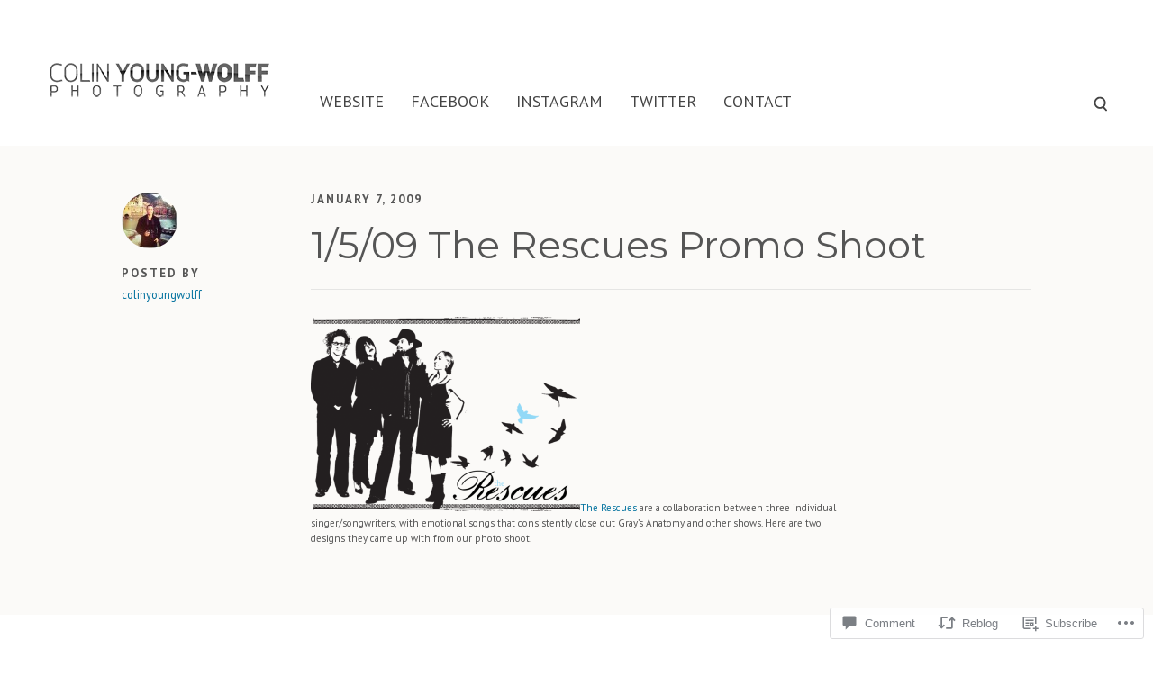

--- FILE ---
content_type: text/css;charset=utf-8
request_url: https://colinyoungwolffphoto.com/_static/??/wp-content/themes/premium/bindery/style.css,/wp-content/mu-plugins/jetpack-plugin/sun/_inc/genericons/genericons/genericons.css?m=1753279645j&cssminify=yes
body_size: 30087
content:




html {
  font-family: sans-serif;
  
  -ms-text-size-adjust: 100%;
  
  -webkit-text-size-adjust: 100%;
   }


body {
  margin: 0; }



article,
aside,
details,
figcaption,
figure,
footer,
header,
hgroup,
main,
menu,
nav,
section,
summary {
  display: block; }


audio,
canvas,
progress,
video {
  display: inline-block;
  
  vertical-align: baseline;
   }


audio:not([controls]) {
  display: none;
  height: 0; }


[hidden],
template {
  display: none; }



a {
  background-color: transparent; }


a:active,
a:hover {
  outline: 0; }



abbr[title] {
  border-bottom: 1px dotted; }


b,
strong {
  font-weight: bold; }


dfn {
  font-style: italic; }


h1 {
  font-size: 2em;
  margin: 0.67em 0; }


mark {
  background: #ff0;
  color: #000; }


small {
  font-size: 80%; }


sub,
sup {
  font-size: 75%;
  line-height: 0;
  position: relative;
  vertical-align: baseline; }

sup {
  top: -0.5em; }

sub {
  bottom: -0.25em; }



img {
  border: 0; }


svg:not(:root) {
  overflow: hidden; }



figure {
  margin: 1em 40px; }


hr {
  box-sizing: content-box;
  height: 0; }


pre {
  overflow: auto; }


code,
kbd,
pre,
samp {
  font-family: monospace, monospace;
  font-size: 1em; }




button,
input,
optgroup,
select,
textarea {
  color: inherit;
  
  font: inherit;
  
  margin: 0;
   }


button {
  overflow: visible; }


button,
select {
  text-transform: none; }


button,
html input[type="button"], input[type="reset"],
input[type="submit"] {
  -webkit-appearance: button;
  
  cursor: pointer;
   }


button[disabled],
html input[disabled] {
  cursor: default; }


button::-moz-focus-inner,
input::-moz-focus-inner {
  border: 0;
  padding: 0; }


input {
  line-height: normal; }


input[type="checkbox"],
input[type="radio"] {
  box-sizing: border-box;
  
  padding: 0;
   }


input[type="number"]::-webkit-inner-spin-button,
input[type="number"]::-webkit-outer-spin-button {
  height: auto; }


input[type="search"] {
  -webkit-appearance: textfield;
  
  box-sizing: content-box;
   }


input[type="search"]::-webkit-search-cancel-button,
input[type="search"]::-webkit-search-decoration {
  -webkit-appearance: none; }


fieldset {
  border: 1px solid #c0c0c0;
  margin: 0 2px;
  padding: 0.35em 0.625em 0.75em; }


legend {
  border: 0;
  
  padding: 0;
   }


textarea {
  overflow: auto; }


optgroup {
  font-weight: bold; }



table {
  border-collapse: collapse;
  border-spacing: 0; }

td,
th {
  padding: 0; }


.site-main, .entry-content dl, .entry-content, .portfolio-area, .portfolio, .widget-area, .widget_recent_comments {
  *zoom: 1; }
  .site-main:before,
  .entry-content dl:before, .entry-content:before,
  .portfolio-area:before,
  .portfolio:before,
  .widget-area:before,
  .widget_recent_comments:before,
  .site-main:after, .entry-content dl:after, .entry-content:after, .portfolio-area:after, .portfolio:after, .widget-area:after, .widget_recent_comments:after {
    display: table;
    content: ""; }
  .site-main:after, .entry-content dl:after, .entry-content:after, .portfolio-area:after, .portfolio:after, .widget-area:after, .widget_recent_comments:after {
    clear: both; }

h1, h2, h3, h4, h5, h6,
p, .entry-content .sidenote, .entry-author .url, .site-nav-menu a, .navigation, .widget li {
  word-wrap: break-word;
  overflow-wrap: break-word;
  word-break: break-word; }

body {
  color: #555;
  font-family: "Quattrocento Sans", "Helvetica Neue", Arial, sans-serif;
  font-size: 16px;
  line-height: 1.6; }

a {
  color: #5087a5;
  text-decoration: none; }
  a:hover,
  a:active {
    color: #444; }

h1, h2, h3, h4, h5, h6 {
  color: #444;
  clear: both;
  font-family: "Quattrocento Sans", "Helvetica Neue", Arial, sans-serif; }

b, strong {
  font-weight: bold; }

dfn, cite, em, i {
  font-style: italic; }

pre {
  background: #eee;
  font-family: Monaco, Consolas, "Andale Mono", "DejaVu Sans Mono", monospace;
  line-height: 1.6;
  max-width: 100%;
  overflow: auto;
  padding: 1.6em; }

code, kbd, tt, var {
  font-family: Monaco, Consolas, "Andale Mono", "DejaVu Sans Mono", monospace; }

abbr, acronym {
  border-bottom: 1px dotted #666;
  cursor: help; }

mark, ins {
  background: #fff9c0;
  text-decoration: none; }

sup,
sub {
  font-size: 69%;
  height: 0;
  line-height: 0;
  position: relative;
  vertical-align: baseline; }

small {
  font-size: 75%; }

big {
  font-size: 125%; }

html {
  box-sizing: border-box; }

*, *:before, *:after {
  box-sizing: inherit; }

.screen-reader-text {
  display: none; }

html {
  background: #fff; }

.site-main {
  position: relative; }

.layout-span, .widget-count-1 .widget, .widget-count-2 .widget {
  padding: 4.75% 4.25%; }
  .singular .layout-span, .singular .widget-count-1 .widget, .widget-count-1 .singular .widget, .singular .widget-count-2 .widget, .widget-count-2 .singular .widget {
    margin-left: 210px; }
    @media screen and (min-width: 1160px) {
      .singular .layout-span, .singular .widget-count-1 .widget, .widget-count-1 .singular .widget, .singular .widget-count-2 .widget, .widget-count-2 .singular .widget {
        padding: 50px; } }
    @media screen and (max-width: 1159px) {
      .singular .layout-span, .singular .widget-count-1 .widget, .widget-count-1 .singular .widget, .singular .widget-count-2 .widget, .widget-count-2 .singular .widget {
        margin-left: 18%; } }
    @media screen and (max-width: 839px) {
      .singular .layout-span, .singular .widget-count-1 .widget, .widget-count-1 .singular .widget, .singular .widget-count-2 .widget, .widget-count-2 .singular .widget {
        margin-left: 0; } }
  .singular.page .layout-span, .singular.page .widget-count-1 .widget, .widget-count-1 .singular.page .widget, .singular.page .widget-count-2 .widget, .widget-count-2 .singular.page .widget {
    margin-left: 0; }
  .not-singular .layout-span, .not-singular .widget-count-1 .widget, .widget-count-1 .not-singular .widget, .not-singular .widget-count-2 .widget, .widget-count-2 .not-singular .widget {
    padding: 47px 50px 50px; }
    @media screen and (max-width: 479px) {
      .not-singular .layout-span, .not-singular .widget-count-1 .widget, .widget-count-1 .not-singular .widget, .not-singular .widget-count-2 .widget, .widget-count-2 .not-singular .widget {
        padding: 25px 15px; } }
    @media screen and (min-width: 480px) {
      .not-singular .layout-span, .not-singular .widget-count-1 .widget, .widget-count-1 .not-singular .widget, .not-singular .widget-count-2 .widget, .widget-count-2 .not-singular .widget {
        padding: 30px; } }
    @media screen and (min-width: 840px) {
      .not-singular .layout-span, .not-singular .widget-count-1 .widget, .widget-count-1 .not-singular .widget, .not-singular .widget-count-2 .widget, .widget-count-2 .not-singular .widget {
        padding: 40px; } }
    @media screen and (min-width: 1160px) {
      .not-singular .layout-span, .not-singular .widget-count-1 .widget, .widget-count-1 .not-singular .widget, .not-singular .widget-count-2 .widget, .widget-count-2 .not-singular .widget {
        padding: 47px 50px 50px; } }

.layout-entry-content {
  max-width: 600px; }
  .not-singular .layout-entry-content {
    max-width: none; }
  @media screen and (max-width: 839px) {
    .layout-entry-content {
      max-width: none; } }

.layout-entry {
  max-width: 800px;
  margin: 0 auto; }
  .page .layout-entry {
    max-width: 600px; }
  @media screen and (max-width: 839px) {
    .layout-entry {
      max-width: none;
      margin: 0; } }

.entry-content .sidenote, .entry-author {
  position: absolute;
  max-width: 180px;
  margin-left: -210px;
  margin-top: 2px; }
  @media screen and (max-width: 1159px) and (min-width: 840px) {
    .entry-content .sidenote, .entry-author {
      width: calc(18% - 30px);
      margin-left: -18%; } }
  @media screen and (max-width: 839px) {
    .entry-content .sidenote, .entry-author {
      position: static;
      max-width: none;
      margin-left: 0; } }

h1, h2, h3, h4, h5, h6,
p,
dl, ol, ul,
blockquote,
table,
address,
code,
pre,
q,
figure {
  margin: 20px 0; }

del,
strike {
  text-decoration: line-through; }

pre,
tt,
kbd,
var,
code {
  color: #888;
  font-size: 13px;
  line-height: 1.8;
  text-shadow: #fff 0 1px 0;
  background: #f4f4f4; }

pre,
kbd,
tt,
var,
code {
  padding: 4px 3px; }

hr {
  clear: both;
  height: 1px;
  margin: 35px 0;
  background: #e5e5e4;
  border: none; }

ol, ul {
  padding: 0 0 0 20px; }

li {
  padding: 0 0 0 10px; }
  li ol, li ul {
    margin: 0;
    padding: 0 0 0 15px; }

address {
  font-style: normal; }

abbr,
acronym {
  border-bottom-color: #979797;
  border-bottom-style: dashed; }

.entry-content img,
.entry-content embed,
.entry-content iframe,
.entry-content object {
  max-width: 100%; }

.entry-content img {
  height: auto; }

.entry-content .alignleft {
  display: block;
  float: left;
  margin: 5px 20px 20px 0; }

.entry-content .alignright {
  display: block;
  float: right;
  margin: 5px 0 20px 20px; }

.entry-content .aligncenter {
  display: block;
  margin: 30px auto; }

.entry-content .wp-caption {
  max-width: 100%; }
  .entry-content .wp-caption img {
    display: block; }
  .entry-content .wp-caption.aligncenter,
  .entry-content .wp-caption.alignnone {
    margin-top: 30px;
    margin-bottom: 30px; }

.entry-content .wp-caption-text,
.entry-content .wp-caption-dd {
  margin: 10px 0 0;
  color: #999;
  font-size: 14px; }

.entry-content h1, .entry-content h2, .entry-content h3, .entry-content h4, .entry-content h5, .entry-content h6 {
  margin: 35px 0 20px;
  color: #444;
  font-weight: normal;
  line-height: 1.1; }

.entry-content h5, .entry-content h6 {
  font-weight: bold;
  letter-spacing: 1px;
  text-transform: uppercase; }

.entry-content h1 {
  font-size: 28px; }

.entry-content h2 {
  font-size: 24px; }

.entry-content h3 {
  font-size: 22px; }

.entry-content h4 {
  font-size: 20px; }

.entry-content h5 {
  font-size: 16px; }

.entry-content h6 {
  font-size: 14px; }

.post-type-jetpack-portfolio.entry-content h5,
.post-type-jetpack-portfolio.entry-content h6,
.portfolio .entry-content h5, .portfolio .entry-content h6 {
  float: none;
  margin: 26px 0 -5px;
  padding: 9px 0 0;
  color: #aaa;
  font-size: 12px;
  text-transform: uppercase;
  letter-spacing: 2px;
  border-top: 1px solid #eaeaea; }
  .post-type-jetpack-portfolio.entry-content h5:nth-of-type(1),
  .post-type-jetpack-portfolio.entry-content h6:nth-of-type(1),
  .portfolio .entry-content h5:nth-of-type(1), .portfolio .entry-content h6:nth-of-type(1) {
    margin-top: 45px; }

.entry-content blockquote {
  margin-left: -18px;
  padding-left: 16px;
  border-left: 2px solid #ddd; }
  @media screen and (max-width: 839px) {
    .entry-content blockquote {
      margin-left: 0; } }

.entry-content th, .entry-content td {
  padding: 8px 10px 6px;
  color: inherit;
  font-size: inherit;
  border: 1px solid #e5e5e4; }

.entry-content dl {
  padding: 20px;
  border: 1px solid #e5e5e4; }

.entry-content dt {
  clear: left;
  float: left;
  width: 26%;
  margin: 5px 0;
  padding-right: 4%;
  text-align: right;
  font-weight: bold; }

.entry-content dd {
  float: left;
  width: 74%;
  margin: 5px 0; }

.entry-content ins {
  padding: 4px 3px;
  background: #fffcd4; }

.entry-content pre {
  padding: 20px; }

.entry-content p:empty {
  margin: 0; }

.entry-content .intro {
  color: #888;
  font-size: 22px;
  line-height: 1.5; }
  .singular .entry-content .intro:first-letter {
    float: left;
    padding: 0 12px 0 0;
    color: #a27272;
    font-size: 54px;
    font-weight: bold;
    line-height: 1; }

.entry-content .sidenote {
  display: block;
  color: #999;
  font-size: 14px;
  text-align: right; }
  .entry-content .sidenote img {
    margin-top: 4px; }
  @media screen and (max-width: 839px) {
    .entry-content .sidenote {
      margin-top: 20px;
      margin-bottom: 20px;
      text-align: left; } }
  .portfolio .entry-content .sidenote {
    position: static;
    max-width: none;
    width: auto;
    margin: 20px auto;
    text-align: left;
    -webkit-transform: translateX(0);
        -ms-transform: translateX(0);
            transform: translateX(0); }

.entry-content .pullquote {
  max-width: 800px;
  margin-top: 35px;
  margin-bottom: 35px;
  margin-left: 0;
  padding-left: 0;
  font-size: 26px;
  border: none; }
  @media screen and (min-width: 840px) {
    .entry-content .pullquote {
      width: 64vw; } }
  .portfolio .entry-content .pullquote {
    width: auto; }

button,
input,
select,
textarea {
  font-size: 100%;
  margin: 0;
  vertical-align: baseline;
  *vertical-align: middle; }

button::-moz-focus-inner,
input::-moz-focus-inner {
  border: 0;
  padding: 0; }

fieldset {
  margin: 20px 0;
  padding: 10px 20px;
  border: 1px solid #e5e5e4;
  border-radius: 3px; }

.btn,
button,
input[type="button"],
input[type="reset"],
input[type="submit"] {
  padding: 11px 15px 10px;
  color: #fff;
  font-weight: bold;
  background: #5087a5;
  border: none;
  border-radius: 3px;
  cursor: pointer;
  -webkit-appearance: none; }
  .btn:hover,
  button:hover,
  input[type="button"]:hover,
  input[type="reset"]:hover,
  input[type="submit"]:hover {
    opacity: .85; }
  .btn:focus,
  .btn:active,
  button:focus,
  button:active,
  input[type="button"]:focus,
  input[type="button"]:active,
  input[type="reset"]:focus,
  input[type="reset"]:active,
  input[type="submit"]:focus,
  input[type="submit"]:active {
    background: #444;
    opacity: 1;
    outline: 0; }

input[type="checkbox"],
input[type="radio"] {
  padding: 0; }
  input[type="checkbox"] ~ label,
  input[type="radio"] ~ label {
    display: inline-block;
    margin: 0;
    padding-left: 6px; }
  label input[type="checkbox"],
  label input[type="radio"] {
    margin-right: 6px; }

input:not([type]),
input[type="text"],
input[type="email"],
input[type="url"],
input[type="password"],
input[type="search"],
textarea {
  display: block;
  width: 100%;
  margin: 10px 0 20px;
  padding: 12px 15px;
  color: #a2a2a2;
  border: 1px solid #d3d3d3;
  border-radius: 3px;
  -webkit-transition: border-color 150ms ease;
          transition: border-color 150ms ease; }
  input:not([type]):invalid,
  input[type="text"]:invalid,
  input[type="email"]:invalid,
  input[type="url"]:invalid,
  input[type="password"]:invalid,
  input[type="search"]:invalid,
  textarea:invalid {
    color: #cd4141;
    border-color: #de8e8e; }
  input:not([type]):focus,
  input[type="text"]:focus,
  input[type="email"]:focus,
  input[type="url"]:focus,
  input[type="password"]:focus,
  input[type="search"]:focus,
  textarea:focus {
    color: #444;
    border-color: #aaa;
    outline: none; }
    input:not([type]):focus::-webkit-input-placeholder,
    input[type="text"]:focus::-webkit-input-placeholder,
    input[type="email"]:focus::-webkit-input-placeholder,
    input[type="url"]:focus::-webkit-input-placeholder,
    input[type="password"]:focus::-webkit-input-placeholder,
    input[type="search"]:focus::-webkit-input-placeholder,
    textarea:focus::-webkit-input-placeholder {
      color: #d1d1d1; }
    input:not([type]):focus:-moz-placeholder,
    input[type="text"]:focus:-moz-placeholder,
    input[type="email"]:focus:-moz-placeholder,
    input[type="url"]:focus:-moz-placeholder,
    input[type="password"]:focus:-moz-placeholder,
    input[type="search"]:focus:-moz-placeholder,
    textarea:focus:-moz-placeholder {
      color: #d1d1d1; }
    input:not([type]):focus::-moz-placeholder,
    input[type="text"]:focus::-moz-placeholder,
    input[type="email"]:focus::-moz-placeholder,
    input[type="url"]:focus::-moz-placeholder,
    input[type="password"]:focus::-moz-placeholder,
    input[type="search"]:focus::-moz-placeholder,
    textarea:focus::-moz-placeholder {
      color: #d1d1d1; }
    input:not([type]):focus:-ms-input-placeholder,
    input[type="text"]:focus:-ms-input-placeholder,
    input[type="email"]:focus:-ms-input-placeholder,
    input[type="url"]:focus:-ms-input-placeholder,
    input[type="password"]:focus:-ms-input-placeholder,
    input[type="search"]:focus:-ms-input-placeholder,
    textarea:focus:-ms-input-placeholder {
      color: #d1d1d1; }
  input:not([type])::-webkit-input-placeholder,
  input[type="text"]::-webkit-input-placeholder,
  input[type="email"]::-webkit-input-placeholder,
  input[type="url"]::-webkit-input-placeholder,
  input[type="password"]::-webkit-input-placeholder,
  input[type="search"]::-webkit-input-placeholder,
  textarea::-webkit-input-placeholder {
    color: #b3b3b3; }
  input:not([type]):-moz-placeholder,
  input[type="text"]:-moz-placeholder,
  input[type="email"]:-moz-placeholder,
  input[type="url"]:-moz-placeholder,
  input[type="password"]:-moz-placeholder,
  input[type="search"]:-moz-placeholder,
  textarea:-moz-placeholder {
    color: #b3b3b3; }
  input:not([type])::-moz-placeholder,
  input[type="text"]::-moz-placeholder,
  input[type="email"]::-moz-placeholder,
  input[type="url"]::-moz-placeholder,
  input[type="password"]::-moz-placeholder,
  input[type="search"]::-moz-placeholder,
  textarea::-moz-placeholder {
    color: #b3b3b3; }
  input:not([type]):-ms-input-placeholder,
  input[type="text"]:-ms-input-placeholder,
  input[type="email"]:-ms-input-placeholder,
  input[type="url"]:-ms-input-placeholder,
  input[type="password"]:-ms-input-placeholder,
  input[type="search"]:-ms-input-placeholder,
  textarea:-ms-input-placeholder {
    color: #b3b3b3; }

textarea {
  max-width: 100%;
  overflow: auto;
  vertical-align: top; }

label {
  display: block;
  margin: 10px 0; }
  label span {
    padding-left: .5em;
    opacity: .75; }

input[type="search"] {
  -webkit-appearance: none;
  -webkit-border-radius: 0;
  box-sizing: border-box; }
  input[type="search"]:-webkit-search-decoration,
  input[type="search"]:-webkit-search-cancel-button,
  input[type="search"]:-webkit-search-results-button,
  input[type="search"]:-webkit-search-results-decoration {
    -webkit-appearance: none; }


.gallery {
  margin: 30px -5px; }

.gallery-item {
  display: inline-block;
  vertical-align: top;
  margin: 0;
  padding: 5px; }
  .gallery-item img {
    display: block;
    width: 100%;
    height: auto; }
  .gallery-columns-1 .gallery-item {
    width: 100%; }
  .gallery-columns-2 .gallery-item {
    width: 50%; }
  .gallery-columns-3 .gallery-item {
    width: 33.33%; }
  .gallery-columns-4 .gallery-item {
    width: 25%; }
  .gallery-columns-5 .gallery-item {
    width: 20%; }
  .gallery-columns-6 .gallery-item {
    width: 16.66%; }
  .gallery-columns-7 .gallery-item {
    width: 14.28%; }
  .gallery-columns-8 .gallery-item {
    width: 12.5%; }
  .gallery-columns-9 .gallery-item {
    width: 11.11%; }
  .gallery-item .wp-caption-text {
    height: 1.6em;
    overflow: hidden;
    padding-bottom: 5px;
    text-align: center;
    text-overflow: ellipsis;
    white-space: nowrap; }

#jetpack_remote_comment {
  margin: 40px 0 0 0; }

.jetpack-remote-comment-divider {
  width: 100%;
  height: 1px;
  margin: 32px 0 -10px;
  border-top: 1px solid #ececec; }

.contact-form > div {
  margin: 20px 0; }

.contact-form textarea {
  height: 180px; }

div.tiled-gallery {
  margin: 30px 0; }

.jetpack-slideshow.slideshow-window {
  margin: 20px 0; }

.entry-content .jetpack-portfolio-shortcode {
  margin: 25px 0; }
  .entry-content .jetpack-portfolio-shortcode .portfolio-entry {
    margin-top: 20px;
    margin-bottom: 20px; }
  .entry-content .jetpack-portfolio-shortcode .portfolio-entry-title {
    margin-bottom: 7px;
    color: #a27272;
    font-size: 18px; }
    .entry-content .jetpack-portfolio-shortcode .portfolio-entry-title a {
      color: inherit; }
  .entry-content .jetpack-portfolio-shortcode .portfolio-entry-meta {
    margin: 7px 0;
    color: #888;
    font-size: 14px; }
    .entry-content .jetpack-portfolio-shortcode .portfolio-entry-meta a {
      color: inherit; }
  .entry-content .jetpack-portfolio-shortcode .portfolio-entry-content {
    margin-top: 7px;
    font-size: 15px; }
  .entry-content .jetpack-portfolio-shortcode .entry-more {
    display: none; }

body #main div#jp-relatedposts {
  margin: 50px 0 0;
  padding: 0; }
  body #main div#jp-relatedposts h3.jp-relatedposts-headline {
    display: block;
    float: none;
    margin: 0;
    font-size: 30px;
    line-height: 1.2; }
    body #main div#jp-relatedposts h3.jp-relatedposts-headline:after {
      content: "";
      display: block;
      width: 100%;
      height: 1px;
      margin: 18px 0 5px;
      border-top: 1px solid #ececec; }
    body #main div#jp-relatedposts h3.jp-relatedposts-headline em {
      font-weight: normal; }
      body #main div#jp-relatedposts h3.jp-relatedposts-headline em:before {
        display: none; }
  body #main div#jp-relatedposts div.jp-relatedposts-items .jp-relatedposts-post .jp-relatedposts-post-title a,
  body #main div#jp-relatedposts div.jp-relatedposts-items-visual h4.jp-relatedposts-post-title {
    margin: 10px 0 2px;
    color: #a27272;
    font-size: 18px;
    line-height: 25px; }
  body #main div#jp-relatedposts div.jp-relatedposts-items .jp-relatedposts-post {
    margin-top: 20px;
    margin-bottom: 0;
    padding-right: 20px; }
    body #main div#jp-relatedposts div.jp-relatedposts-items .jp-relatedposts-post .jp-relatedposts-post-context,
    body #main div#jp-relatedposts div.jp-relatedposts-items .jp-relatedposts-post .jp-relatedposts-post-date {
      color: #888;
      opacity: 1; }
  body #main div#jp-relatedposts div.jp-relatedposts-items div.jp-relatedposts-post:hover .jp-relatedposts-post-title a,
  body #main div#jp-relatedposts div.jp-relatedposts-items .jp-relatedposts-post .jp-relatedposts-post-title a:hover {
    text-decoration: none; }
  body #main div#jp-relatedposts div.jp-relatedposts-items-visual {
    margin-right: -25px; }
    @media screen and (max-width: 639px) {
      body #main div#jp-relatedposts div.jp-relatedposts-items-visual {
        margin-right: -20px; } }
    body #main div#jp-relatedposts div.jp-relatedposts-items-visual h4.jp-relatedposts-post-title a {
      color: inherit; }
    body #main div#jp-relatedposts div.jp-relatedposts-items-visual .jp-relatedposts-post {
      opacity: 1; }

.widget_jetpack_display_posts_widget .jetpack-display-remote-posts {
  margin: 21px 0; }
  .widget_jetpack_display_posts_widget .jetpack-display-remote-posts h4 {
    font-size: 16px;
    font-weight: normal; }
    .widget_jetpack_display_posts_widget .jetpack-display-remote-posts h4:not(:first-of-type) {
      margin-top: 8px;
      padding-top: 8px;
      border-top: 1px solid #eaeaea; }

.entry-footer .sharedaddy {
  margin-top: 40px; }
  .portfolio .entry-footer .sharedaddy {
    margin-top: 0; }

body #main .sharedaddy .sd-title {
  margin: 0 0 10px 0;
  color: #555;
  font-size: 14px;
  font-weight: bold; }
  body #main .sharedaddy .sd-title:before {
    display: none; }

#main .sharedaddy .sd-content > ul {
  margin: 0 !important; }

#main .portfolio .sharedaddy .sd-title {
  display: block;
  float: none;
  margin: 26px 0 15px;
  padding: 9px 0 0;
  color: #aaa;
  font-size: 12px;
  text-transform: uppercase;
  letter-spacing: 2px;
  border-top: 1px solid #eaeaea; }

.comment-subscription-form {
  margin: 0; }

img#wpstats {
  position: absolute;
  width: 0;
  height: 0;
  overflow: hidden; }


.not-found {
  max-width: 700px;
  margin: 0 auto;
  padding-bottom: 80px; }
  .not-found h1 {
    font-size: 42px;
    font-weight: normal; }

.page-header {
  position: relative;
  background: #fbfaf7; }
  .singular .page-header,
  .not-singular .page-header {
    padding-top: 40px;
    padding-bottom: 37px; }

.page-title {
  margin: 0;
  color: #555;
  font-size: 20px;
  font-weight: normal; }

.taxonomy-description p {
  margin-top: 10px;
  margin-bottom: 0;
  color: #b1b1b1; }

.page-header .author .avatar {
  position: absolute;
  top: 50%;
  border-radius: 31px;
  -webkit-transform: translateY(-50%);
      -ms-transform: translateY(-50%);
          transform: translateY(-50%); }

.page-header .author.no-description .avatar {
  width: 39px;
  height: 39px; }

.page-header .author .author-body {
  margin-left: 79px; }

.page-header .author.no-description .author-body {
  margin-left: 57px; }

.page-header .author .author-description {
  max-width: 700px;
  margin-top: 3px;
  margin-bottom: 3px;
  color: #888;
  font-size: 14px; }

.page-header .author .fn {
  color: #5087a5; }

@media screen and (max-width: 839px) {
  .page-header .author {
    margin-top: -47px;
    text-align: center; }
    .page-header .author .avatar {
      position: static;
      width: 48px;
      height: 48px;
      -webkit-transform: none;
          -ms-transform: none;
              transform: none; }
    .page-header .author .author-body {
      margin-left: 0; }
    .page-header .author.no-description .author-body {
      margin-left: 0; }
    .page-header .author .author-description {
      margin-top: 10px; } }

.singular.attachment .layout-span, .singular.attachment .widget-count-1 .widget, .widget-count-1 .singular.attachment .widget, .singular.attachment .widget-count-2 .widget, .widget-count-2 .singular.attachment .widget {
  margin-left: 0; }

.singular.attachment .entry-main {
  background: transparent; }

.attachment-header {
  padding-bottom: 4.75%; }
  @media screen and (min-width: 1160px) {
    .attachment-header {
      padding-bottom: 50px; } }
  .attachment-header a {
    padding-left: 16px;
    color: #333;
    font-size: 18px;
    background: transparent url(/wp-content/themes/premium/bindery/images/nav-prev.svg) left 49% no-repeat;
    background-size: 13px auto; }
  .attachment-header span {
    color: #5087a5; }

.attachment-preview .attachment-full {
  display: block;
  max-width: 100%;
  height: auto; }
  .attachment-preview .attachment-full.expanded {
    width: auto;
    max-width: none;
    padding-right: 4.25%; }
    @media screen and (min-width: 1160px) {
      .attachment-preview .attachment-full.expanded {
        padding-right: 50px; } }

.attachment-caption {
  color: #999;
  font-size: 14px; }

.attachment-body {
  float: left;
  width: 40%;
  max-width: 360px;
  margin-top: 40px; }
  @media screen and (max-width: 839px) {
    .attachment-body {
      float: none;
      width: auto;
      max-width: none; } }
  .attachment-body h1,
  .attachment-body p {
    margin: 10px 0; }
  .attachment-body h1 {
    font-size: 25px;
    font-weight: normal; }

.attachment-description {
  font-size: 14px; }

.attachment-details {
  color: #888;
  font-size: 14px; }
  .attachment-details dt {
    display: inline;
    font-weight: bold; }
  .attachment-details dd {
    display: inline;
    margin: 0; }
    .attachment-details dd:after {
      content: "";
      display: block; }

.attachment-exif {
  float: left;
  width: 50%;
  max-width: 380px;
  margin-top: 68px;
  margin-left: 10%; }
  @media screen and (max-width: 839px) {
    .attachment-exif {
      float: none;
      width: 100%;
      max-width: none;
      margin-left: 0; } }

.attachment-ex {
  float: left;
  width: 50%;
  padding-right: 30px; }
  @media screen and (max-width: 479px) {
    .attachment-ex {
      float: none;
      width: 100%;
      padding-right: 0; } }
  .attachment-ex h2 {
    margin: 10px 0;
    padding-top: 9px;
    color: #aaa;
    font-size: 12px;
    font-weight: bold;
    text-transform: uppercase;
    letter-spacing: 2px;
    border-top: 1px solid #f1f1f1; }
  .attachment-ex p {
    margin: 10px 0; }

.comments-area {
  outline: none; }
  .singular .comments-area {
    margin-top: 50px;
    margin-bottom: 50px;
    padding-top: 0;
    padding-bottom: 0; }

.comments-area-comment,
.comments-area-pings {
  margin: 50px 0; }

.comment-list,
.comment-list .children {
  padding: 0;
  list-style-type: none; }

.comment-li {
  padding-left: 0; }
  .comment-li .comment-li {
    padding-left: 30px; }

.comments-title {
  margin-bottom: 50px;
  font-size: 30px;
  font-weight: normal;
  line-height: 1.2; }
  .comments-title span {
    color: #848484; }
  .comments-title:after {
    content: "";
    display: block;
    height: 1px;
    margin: 22px 0 32px;
    border-top: 1px solid #ececec; }

.comment {
  margin: 40px 0; }

.comment-author {
  font-size: 20px; }
  .comment-author .avatar {
    float: left;
    margin-right: 15px;
    border-radius: 50%; }

.comment-author-title {
  position: relative;
  top: -6px;
  color: #888; }
  .pingback .comment-author-title {
    font-size: 16px; }
  .comment-author-title cite {
    color: #444;
    font-style: normal; }
    .pingback .comment-author-title cite {
      color: #808080; }
  .comment-author-title a {
    color: inherit; }

.comment-meta {
  margin-top: -7px;
  font-size: 14px;
  color: #aaa; }

.comment-meta-item {
  padding-right: 5px;
  color: inherit; }
  .comment-meta-item a {
    color: inherit; }

.comment-is-author {
  font-size: 13px;
  font-weight: bold;
  text-transform: uppercase;
  letter-spacing: 1px; }

.singular .comment-content {
  margin: 0;
  padding: 0; }

.pingback .comment-content {
  display: none; }

.comment footer {
  margin: 20px 0; }

.comment-respond {
  margin: 50px 0; }
  .comment-list .comment-respond {
    margin-top: 40px; }

.comment-reply-title {
  margin-top: 0;
  margin-bottom: -19px;
  font-size: 30px;
  font-weight: normal; }
  .comment-reply-title small a {
    position: relative;
    top: 15px;
    float: right;
    font-size: 16px; }

.logged-in-as:after,
.comment-notes:after {
  content: "";
  display: block;
  height: 1px;
  margin: 22px 0 30px;
  border-top: 1px solid #ececec; }

.comment-form input,
.comment-form textarea {
  margin: 20px 0; }

.comment-form .comment-form-author,
.comment-form .comment-form-email {
  display: inline-block;
  width: 48.5%;
  margin-top: 0; }

.comment-form .comment-form-author {
  margin-bottom: 0; }

.comment-form .comment-form-email {
  float: right; }

.comment-form .comment-form-comment {
  height: 160px; }

.comment-navigation {
  min-height: 1.5em;
  margin: 50px 0; }
  .comment-navigation a {
    color: #aaa; }
  .comment-navigation .nav-previous,
  .comment-navigation .nav-next {
    display: inline; }
  .comment-navigation .nav-next {
    float: right; }

.entry-author .url {
  display: inline-block;
  padding-top: 5px;
  font-size: 20px;
  font-weight: normal;
  text-transform: none;
  letter-spacing: normal;
  line-height: 1.3; }

.entry-author .avatar {
  margin-bottom: 12px;
  border-radius: 50%; }

@media screen and (max-width: 839px) {
  .entry-author {
    margin-top: 0;
    margin-bottom: 37px; }
    .entry-author .entry-author-title {
      position: relative;
      top: -2px; }
    .entry-author .url {
      position: relative;
      top: 1px;
      padding-top: 0;
      font-size: 18px; }
    .entry-author .avatar {
      float: left;
      width: 40px;
      height: 40px;
      margin-right: 15px; } }

.singular .entry-footer-span {
  padding-top: 0;
  padding-bottom: 0; }

.singular .entry-footer {
  padding-top: 10px;
  margin-bottom: 50px; }

.entry-footer-item {
  display: inline-block;
  margin-top: 40px;
  margin-right: 8%;
  font-size: 15px;
  line-height: 1.4; }
  @media screen and (max-width: 479px) {
    .entry-footer-item {
      display: block; } }
  @media screen and (max-width: 479px) {
    .entry-footer-item + .entry-footer-item {
      margin-right: 0; } }
  .entry-footer-item h2 {
    margin: 0 0 3px;
    color: #545454;
    font-size: 12px;
    text-transform: uppercase;
    letter-spacing: 2px; }

.not-singular .entry {
  float: left; }
  @media screen and (min-width: 960px) {
    .not-singular .entry {
      width: 33.333%; }
      .not-singular .entry:nth-of-type(odd) {
        clear: none; }
      .not-singular .entry:nth-of-type(3n+1) {
        clear: left; } }
  @media screen and (max-width: 959px) and (min-width: 640px) {
    .not-singular .entry {
      width: 50%; }
      .not-singular .entry:nth-of-type(odd) {
        clear: both; } }
  @media screen and (max-width: 639px) {
    .not-singular .entry {
      float: none; } }

.singular .entry-main {
  background: #fbfaf8; }

@media screen and (min-width: 960px) {
  .not-singular .entry:nth-of-type(even) .entry-main {
    background: #fbfaf8; }
    .not-singular .entry:nth-of-type(even) .entry-main .entry-more {
      background-image: url(/wp-content/themes/premium/bindery/images/read-more-alt.png); } }

@media screen and (max-width: 959px) and (min-width: 640px) {
  .not-singular .entry:nth-of-type(4n+2) .entry-main,
  .not-singular .entry:nth-of-type(4n+3) .entry-main {
    background: #fbfaf8; }
    .not-singular .entry:nth-of-type(4n+2) .entry-main .entry-more,
    .not-singular .entry:nth-of-type(4n+3) .entry-main .entry-more {
      background-image: url(/wp-content/themes/premium/bindery/images/read-more-alt.png); } }

@media screen and (max-width: 639px) {
  .not-singular .entry:nth-of-type(even) .entry-main {
    background: #fbfaf8; }
    .not-singular .entry:nth-of-type(even) .entry-main .entry-more {
      background-image: url(/wp-content/themes/premium/bindery/images/read-more-alt.png); } }

.not-singular .entry-main {
  opacity: 0;
  -webkit-transition: opacity 150ms ease-in;
          transition: opacity 150ms ease-in; }
  .not-singular .entry-main.animated-visible {
    opacity: 1; }

.not-singular.navigation-enabled .entry-main {
  display: none; }

.not-singular.navigation-enabled .entry-main.animated-prepared {
  display: block; }

.entry-thumbnail {
  display: none;
  background-color: #eee;
  background-position: center;
  background-size: cover;
  -webkit-transition: padding-top 250ms;
          transition: padding-top 250ms; }
  .has-post-thumbnail .entry-thumbnail {
    display: block;
    padding-top: 40%; }
    @media screen and (min-width: 960px) {
      .has-post-thumbnail .entry-thumbnail {
        padding-top: 40%; } }
    @media screen and (max-width: 959px) and (min-width: 640px) {
      .has-post-thumbnail .entry-thumbnail {
        padding-top: 50%; } }
    @media screen and (max-width: 639px) and (min-width: 480px) {
      .has-post-thumbnail .entry-thumbnail {
        padding-top: 55%; } }
    @media screen and (max-width: 479px) {
      .has-post-thumbnail .entry-thumbnail {
        padding-top: 65%; } }
  .not-singular .entry-thumbnail {
    display: block;
    padding-top: 76%; }
  @media screen and (max-width: 639px) {
    .not-singular .entry-thumbnail {
      display: none; }
    .not-singular .has-post-thumbnail .entry-thumbnail {
      display: block; } }
  @media screen and (min-width: 960px) {
    .not-singular .entry:nth-of-type(even) .entry-thumbnail {
      background-color: #e5e5e4; } }
  @media screen and (max-width: 959px) and (min-width: 640px) {
    .not-singular .entry:nth-of-type(4n+2) .entry-thumbnail,
    .not-singular .entry:nth-of-type(4n+3) .entry-thumbnail {
      background-color: #e5e5e4; } }

.not-singular .entry-layout {
  position: relative; }

.sticky .entry-layout:after {
  content: "";
  display: block;
  position: absolute;
  top: 0;
  right: 0;
  width: 0;
  height: 0;
  border-style: solid;
  border-width: 0 30px 30px 0;
  border-color: transparent #e6e4e1 transparent transparent; }

.entry-title {
  margin: 0;
  font-size: 30px;
  font-weight: normal;
  line-height: 1.3; }
  .entry-title a {
    color: #a27272;
    -webkit-transition: color 150ms ease-in;
            transition: color 150ms ease-in; }
    .entry-title a:hover {
      color: #444; }
  @media screen and (min-width: 1160px) {
    .entry-title {
      font-size: 33px; } }
  .singular .entry-title {
    font-size: 42px; }
    @media screen and (max-width: 479px) {
      .singular .entry-title {
        font-size: 36px; } }
    .singular .entry-title:after {
      content: "";
      display: block;
      height: 1px;
      margin: 22px 0 10px;
      border-top: 1px solid #e5e5e4; }
  .not-singular .entry-title {
    margin-bottom: -4px; }

.entry-meta {
  margin-bottom: 10px;
  color: #aaa;
  font-size: 13px;
  font-weight: bold;
  text-transform: uppercase;
  letter-spacing: 2px; }
  @media screen and (min-width: 840px) {
    .entry-meta {
      margin-bottom: 13px; } }

.entry-meta-item {
  display: inline; }
  .entry-meta-item a {
    color: inherit; }
  .entry-meta-item + .entry-meta-item:before {
    content: '\2022'; }

.entry-categories-links {
  display: inline; }

.entry-content > :last-child {
  margin-bottom: 0; }

.entry-more {
  white-space: nowrap;
  margin: 0 0 0 -25px;
  padding: 0 0 0 30px;
  background: transparent url(/wp-content/themes/premium/bindery/images/read-more.png) repeat-y left center; }

.page-links {
  margin: 30px 0; }

.page-links-title {
  padding-right: 7px;
  font-weight: bold; }

.page-links-item {
  padding: 0 7px;
  text-decoration: underline; }
  a .page-links-item {
    text-decoration: none; }

.customize-info {
  position: absolute;
  z-index: 200;
  padding: 0 6px;
  color: #fff;
  font-weight: bold;
  font-family: monospace;
  font-size: 15px;
  background: #1b1b1b;
  border-radius: 3px; }

.site-footer {
  color: #ccc;
  font-size: 14px; }
  .singular .site-footer,
  .not-singular .site-footer {
    margin-left: 0;
    padding-top: 30px;
    padding-bottom: 35px; }
    @media screen and (max-width: 479px) {
      .singular .site-footer,
      .not-singular .site-footer {
        padding-top: 25px; } }
  .site-footer a {
    color: inherit;
    font-weight: bold; }
    .site-footer a:hover {
      color: #999; }
  .error404 .site-footer,
  .search-no-results .site-footer {
    border-top: none; }
  @media screen and (max-width: 639px) {
    .site-footer {
      text-align: center; } }

.site-copyright {
  display: inline; }

.site-credits {
  display: inline; }

.site-social a[href*="github.com"]:before, .site-social a[href*="dribbble.com"]:before, .site-social a[href*="twitter.com"]:before, .site-social a[href*="facebook.com"]:before, .site-social a[href*="wordpress.com"]:before,
.site-social a[href*="wordpress.org"]:before, .site-social a[href*="plus.google.com"]:before, .site-social a[href*="linkedin.com"]:before, .site-social a[href*="pinterest.com"]:before, .site-social a[href*="flickr.com"]:before, .site-social a[href*="vimeo.com"]:before, .site-social a[href*="youtube.com"]:before, .site-social a[href*="tumblr.com"]:before, .site-social a[href*="instagram.com"]:before, .site-social a[href*="codepen.io"]:before, .site-social a[href*="polldaddy.com"]:before, .site-social a[href*="path.com"]:before, .site-social a[href*="skype:"]:before, .site-social a[href*="digg.com"]:before, .site-social a[href*="reddit.com"]:before, .site-social a[href*="stumbleupon.com"]:before, .site-social a[href*="getpocket.com"]:before, .site-social a[href*="dropbox.com"]:before, .site-social a[href*="foursquare.com"]:before, .site-social a[href*="mailto"]:before, .site-social a[href*="/feed"]:before {
  position: relative;
  top: -2px;
  vertical-align: middle;
  font-family: Genericons;
  font-size: 20px;
  -webkit-font-smoothing: antialiased;
  -moz-osx-font-smoothing: grayscale; }

.site-social a[href*="github.com"] span, .site-social a[href*="dribbble.com"] span, .site-social a[href*="twitter.com"] span, .site-social a[href*="facebook.com"] span, .site-social a[href*="wordpress.com"] span,
.site-social a[href*="wordpress.org"] span, .site-social a[href*="plus.google.com"] span, .site-social a[href*="linkedin.com"] span, .site-social a[href*="pinterest.com"] span, .site-social a[href*="flickr.com"] span, .site-social a[href*="vimeo.com"] span, .site-social a[href*="youtube.com"] span, .site-social a[href*="tumblr.com"] span, .site-social a[href*="instagram.com"] span, .site-social a[href*="codepen.io"] span, .site-social a[href*="polldaddy.com"] span, .site-social a[href*="path.com"] span, .site-social a[href*="skype:"] span, .site-social a[href*="digg.com"] span, .site-social a[href*="reddit.com"] span, .site-social a[href*="stumbleupon.com"] span, .site-social a[href*="getpocket.com"] span, .site-social a[href*="dropbox.com"] span, .site-social a[href*="foursquare.com"] span, .site-social a[href*="mailto"] span, .site-social a[href*="/feed"] span {
  display: none; }

.site-social {
  position: relative;
  top: -5px;
  float: right;
  margin: 0;
  padding: 0;
  list-style: none; }
  @media screen and (max-width: 839px) {
    .site-social {
      position: static;
      float: none;
      padding-bottom: 25px; } }
  .site-social ul {
    padding: 0; }
  .site-social ul, .site-social li {
    display: inline; }
  .site-social li {
    padding: 0 0 0 10px; }
    .site-social li:first-of-type {
      padding: 0; }
  .site-social a[href*="github.com"]:before {
    content: "\f200"; }
  .site-social a[href*="dribbble.com"]:before {
    content: "\f201"; }
  .site-social a[href*="twitter.com"]:before {
    content: "\f202"; }
  .site-social a[href*="facebook.com"]:before {
    content: "\f203"; }
  .site-social a[href*="wordpress.com"]:before,
  .site-social a[href*="wordpress.org"]:before {
    content: "\f205"; }
  .site-social a[href*="plus.google.com"]:before {
    content: "\f206"; }
  .site-social a[href*="linkedin.com"]:before {
    content: "\f207"; }
  .site-social a[href*="pinterest.com"]:before {
    content: "\f210"; }
  .site-social a[href*="flickr.com"]:before {
    content: "\f211"; }
  .site-social a[href*="vimeo.com"]:before {
    content: "\f212"; }
  .site-social a[href*="youtube.com"]:before {
    content: "\f213"; }
  .site-social a[href*="tumblr.com"]:before {
    content: "\f214"; }
  .site-social a[href*="instagram.com"]:before {
    content: "\f215"; }
  .site-social a[href*="codepen.io"]:before {
    content: "\f216"; }
  .site-social a[href*="polldaddy.com"]:before {
    content: "\f217"; }
  .site-social a[href*="path.com"]:before {
    content: "\f219"; }
  .site-social a[href*="skype:"]:before {
    content: "\f220"; }
  .site-social a[href*="digg.com"]:before {
    content: "\f221"; }
  .site-social a[href*="reddit.com"]:before {
    content: "\f222"; }
  .site-social a[href*="stumbleupon.com"]:before {
    content: "\f223"; }
  .site-social a[href*="getpocket.com"]:before {
    content: "\f224"; }
  .site-social a[href*="dropbox.com"]:before {
    content: "\f225"; }
  .site-social a[href*="foursquare.com"]:before {
    content: "\f226"; }
  .site-social a[href*="mailto"]:before {
    content: "\f410"; }
  .site-social a[href*="/feed"]:before {
    content: "\f413"; }

.site-header {
  position: relative;
  background: #fff;
  background-size: 100%;
  background-size: cover;
  background-position: bottom; }
  .singular .site-header,
  .not-singular .site-header {
    margin-left: 0;
    padding-top: 0;
    padding-bottom: 30px; }
    @media screen and (min-width: 1160px) {
      .singular .site-header,
      .not-singular .site-header {
        padding-right: 50px; } }
    @media screen and (max-width: 839px) {
      .singular .site-header,
      .not-singular .site-header {
        padding-bottom: 30px;
        padding-left: 20px;
        padding-right: 20px; } }
    @media screen and (max-width: 479px) {
      .singular .site-header,
      .not-singular .site-header {
        padding-bottom: 35px; } }

.site-header-wrap {
  position: relative;
  padding-top: 40px; }

.site-header-content {
  margin-right: 60px; }
  @media screen and (max-width: 839px) {
    .site-header-content {
      margin-right: 0;
      text-align: center; } }

.site-branding {
  display: inline-block;
  margin-right: 45px; }
  @media screen and (max-width: 1159px) {
    .site-branding {
      display: block; } }
  @media screen and (max-width: 839px) {
    .site-branding {
      margin-right: 0; } }

.site-logo-link {
  position: relative;
  display: none;
  padding-top: 15px; }
  .has-site-logo .site-logo-link {
    display: inline-block; }
  @media screen and (max-width: 839px) {
    .site-logo-link {
      position: static; } }
  @media screen and (min-width: 840px) {
    .has-site-title .site-logo-link {
      padding-right: 20px; } }

.site-logo {
  display: inline-block;
  width: auto;
  height: auto !important;
  max-height: 100px;
  max-width: 100%;
  vertical-align: bottom; }

.site-tagline {
  display: inline-block;
  color: #444; }
  @media screen and (max-width: 839px) {
    .site-tagline {
      display: block; } }
  .logo-placement-above .site-tagline {
    display: block; }

.site-title {
  display: block;
  margin: 0;
  padding-top: 15px;
  color: inherit;
  font-family: "Vesper Libre", "Minion Pro", Times, "Times New Roman", serif;
  font-size: 34px;
  font-weight: bold;
  line-height: 1.2; }
  @media screen and (max-width: 479px) {
    .site-title {
      font-size: 28px; } }
  .site-title a {
    color: inherit; }

.site-description {
  display: inline-block;
  margin: 0;
  padding-top: 6px;
  font-family: "Quattrocento Sans", "Helvetica Neue", Arial, sans-serif;
  font-size: 16px;
  font-weight: normal;
  line-height: 1.375; }
  .site-description:empty {
    position: absolute; }
  @media screen and (min-width: 840px) {
    .site-description {
      max-width: 300px; } }

.main-navigation .menu-toggle,
.main-navigation .skip-link {
  display: none; }

.site-nav-toggle {
  display: none; }

@media screen and (max-width: 839px) {
  .site-nav-toggle {
    display: block;
    position: absolute;
    top: 13px;
    left: 10px;
    z-index: 200;
    width: 40px;
    height: 32px;
    padding: 7px 10px;
    cursor: pointer;
    -webkit-user-select: none;
       -moz-user-select: none;
        -ms-user-select: none;
            user-select: none;
    border-radius: 3px;
    opacity: .74; }
    .site-nav-toggle:hover {
      opacity: .85; }
    .site-nav-toggle a {
      position: relative;
      top: 9px;
      display: block; }
      .site-nav-toggle a,
      .site-nav-toggle a:before,
      .site-nav-toggle a:after {
        width: 20px;
        height: 2px;
        background: #000;
        content: "";
        -webkit-transition: all 150ms ease-in-out;
                transition: all 150ms ease-in-out;
        -webkit-transform-origin: 50% 50%;
            -ms-transform-origin: 50% 50%;
                transform-origin: 50% 50%; }
      .site-nav-toggle a:before {
        position: absolute;
        top: -6px; }
      .site-nav-toggle a:after {
        position: absolute;
        top: 6px; }
      .site-nav-opened .site-nav-toggle a {
        background: transparent; }
        .site-nav-opened .site-nav-toggle a:before {
          -webkit-transform: translateY(6px) rotate(45deg);
              -ms-transform: translateY(6px) rotate(45deg);
                  transform: translateY(6px) rotate(45deg); }
        .site-nav-opened .site-nav-toggle a:after {
          -webkit-transform: translateY(-6px) rotate(-45deg);
              -ms-transform: translateY(-6px) rotate(-45deg);
                  transform: translateY(-6px) rotate(-45deg); } }

.site-nav {
  display: inline-block;
  margin-left: -15px;
  margin-bottom: -10px;
  padding-top: 15px;
  font-size: 18px;
  -webkit-user-select: none;
     -moz-user-select: none;
      -ms-user-select: none;
          user-select: none; }
  .title-placement-above .site-nav {
    display: block; }
  @media screen and (max-width: 839px) {
    .site-nav {
      display: none;
      z-index: 100;
      position: absolute;
      top: 0;
      left: -20px;
      right: -20px;
      margin-left: 0;
      margin-right: 0;
      padding-top: 0;
      font-size: 16px;
      background: #fff;
      opacity: 0;
      box-shadow: 0 4px 0 rgba(0, 0, 0, 0.07), 0 1px 0 rgba(0, 0, 0, 0.17);
      -webkit-transform-origin: 0 0;
          -ms-transform-origin: 0 0;
              transform-origin: 0 0;
      -webkit-transform: scaleY(0.9) translateY(-5px);
          -ms-transform: scaleY(0.9) translateY(-5px);
              transform: scaleY(0.9) translateY(-5px);
      -webkit-transition: opacity 150ms, -webkit-transform 150ms;
              transition: opacity 150ms, transform 150ms; }
      .site-nav.revealer-prep-in,
      .site-nav.revealer-animating,
      .site-nav.revealer-visible {
        display: block; }
      .site-nav.revealer-animating-in,
      .site-nav.revealer-visible {
        opacity: 1;
        -webkit-transform: scaleY(1) translateY(0);
            -ms-transform: scaleY(1) translateY(0);
                transform: scaleY(1) translateY(0); } }

.site-nav-title {
  display: none; }
  @media screen and (max-width: 839px) {
    .site-nav-title {
      display: block;
      padding: 25px 20px 23px;
      color: #cfcfcf;
      font-size: 13px;
      font-weight: bold;
      text-align: center;
      text-transform: uppercase;
      line-height: 1;
      letter-spacing: 2px; } }

.site-nav-menu {
  display: inline-block;
  color: #999;
  margin: 0;
  padding: 0;
  list-style: none;
  text-align: left;
  text-align: initial;
  -webkit-font-smoothing: subpixel-antialiased; }
  .site-nav-menu a {
    color: inherit;
    -webkit-transition: all 125ms ease-in;
            transition: all 125ms ease-in; }
  .site-nav-menu a:hover {
    color: #444; }
  .site-nav-menu li li a {
    background: #fff; }
    body .site-nav-menu li li a {
      color: #999; }
  .site-nav-menu li li a:hover {
    background: #f9f9f9; }
  .site-nav-menu .parent > a:after {
    content: "";
    position: absolute;
    right: 0px;
    top: 43%;
    width: 0;
    height: 0;
    border-style: solid;
    border-width: 4px 3px 0 3px;
    border-color: #999 transparent transparent transparent;
    -webkit-transition: border-color 125ms ease-in;
            transition: border-color 125ms ease-in; }
    body .site-nav-menu .parent > a:after {
      border: none;
      border-left-color: transparent;
      border-right-color: transparent;
      border-bottom-color: transparent;
      border-width: 4px 3px 0 3px;
      border-style: solid; }
  .site-nav-menu .parent > a:hover:after {
    border-color: #444 transparent transparent transparent; }
  .site-nav-menu .parent .parent > a:after {
    top: 50%; }
  @media screen and (min-width: 840px) {
    .site-nav-menu li .parent > a:after {
      right: 16px;
      margin-top: -3px;
      border-width: 3px 0 3px 4px;
      border-color: transparent transparent transparent #999; }
    .site-nav-menu li .parent > a:hover:after {
      border-color: transparent transparent transparent #444; } }
  .site-nav-menu li {
    position: relative;
    display: inline-block;
    padding: 10px 15px 15px; }
    .site-nav-menu li.parent {
      margin-right: 20px;
      padding-right: 0; }
      .site-nav-menu li.parent a {
        padding-right: 12px; }
    .site-nav-menu li li {
      display: block;
      margin: 0;
      padding: 0; }
      .site-nav-menu li li.parent {
        margin-right: 0; }
      .site-nav-menu li li a,
      .site-nav-menu li li.parent a {
        display: block;
        padding: 15px 35px 12px 15px;
        line-height: 1.2;
        border-bottom: 1px solid rgba(0, 0, 0, 0.08); }
      .site-nav-menu li li:last-of-type a {
        border: none; }
  .site-nav-menu ul {
    display: none;
    position: absolute;
    z-index: 101;
    width: 220px;
    margin-top: 12px;
    margin-left: -15px;
    padding: 0;
    border: 1px solid rgba(0, 0, 0, 0.15);
    opacity: 0;
    will-change: transform, opacity;
    box-shadow: 0 2px 0 rgba(0, 0, 0, 0.05);
    -webkit-transform-origin: 0 0;
        -ms-transform-origin: 0 0;
            transform-origin: 0 0; }
    .site-nav-menu ul.revealer-prep-in,
    .site-nav-menu ul.revealer-animating,
    .site-nav-menu ul.revealer-visible {
      display: block; }
    .site-nav-menu ul.revealer-prep-in,
    .site-nav-menu ul.revealer-animating-in {
      -webkit-transform: scaleY(0.95) translateY(-5px);
          -ms-transform: scaleY(0.95) translateY(-5px);
              transform: scaleY(0.95) translateY(-5px);
      -webkit-transition: -webkit-transform 150ms ease-in-out, opacity 150ms ease-in;
              transition: transform 150ms ease-in-out, opacity 150ms ease-in; }
    .site-nav-menu ul.revealer-prep-out,
    .site-nav-menu ul.revealer-animating-out {
      -webkit-transition: -webkit-transform 200ms ease-in-out, opacity 200ms ease-in;
              transition: transform 200ms ease-in-out, opacity 200ms ease-in; }
    .site-nav-menu ul.revealer-animating-out {
      -webkit-transform: scaleY(1) translateY(5px);
          -ms-transform: scaleY(1) translateY(5px);
              transform: scaleY(1) translateY(5px); }
    .site-nav-menu ul.revealer-visible {
      opacity: 1;
      -webkit-transform: scaleY(1) translateY(0);
          -ms-transform: scaleY(1) translateY(0);
              transform: scaleY(1) translateY(0); }
    .site-nav-menu ul.offset {
      top: 5px;
      left: -210px; }
  .site-nav-menu li li ul {
    top: 5px;
    left: 100%;
    left: calc(100% - 5px);
    margin: 0; }

@media screen and (max-width: 839px) {
  .site-nav-menu {
    display: block; }
    .site-nav-menu a {
      display: block;
      padding: 11px 25px 10px 20px;
      color: #999 !important;
      background: transparent;
      border-top: 1px solid rgba(0, 0, 0, 0.08); }
    .site-nav-menu > a:hover,
    .site-nav-menu > .parent.active > a {
      color: #444;
      background: #f9f9f9; }
    .site-nav-menu li li a:hover {
      background: transparent; }
    .site-nav-menu .parent > a:after {
      right: 20px;
      top: 23px;
      border-top-color: #999; }
    .site-nav-menu li .parent > a:after {
      top: 20px; }
    .site-nav-menu li {
      display: block;
      margin: 0;
      padding: 0; }
      .site-nav-menu li.parent {
        margin-right: 0; }
        .site-nav-menu li.parent a {
          padding-right: 20px; }
      .site-nav-menu li li {
        display: block;
        margin: 0;
        padding: 0; }
        .site-nav-menu li li.parent {
          margin-right: 0; }
        .site-nav-menu li li a,
        .site-nav-menu li li.parent a {
          padding: 10px 35px 9px 15px;
          border: 0; }
    .site-nav-menu ul {
      position: static;
      display: block;
      width: auto;
      height: 0;
      overflow-y: hidden;
      margin: 0;
      padding: 0 0 0 20px;
      background: #fff;
      border: 0;
      will-change: opacity, height;
      box-shadow: none; }
      .site-nav-menu ul.revealer-prep-in,
      .site-nav-menu ul.revealer-animating-in,
      .site-nav-menu ul.revealer-prep-out,
      .site-nav-menu ul.revealer-animating-out,
      .site-nav-menu ul.revealer-visible {
        -webkit-transform: none;
            -ms-transform: none;
                transform: none; }
      .site-nav-menu ul.revealer-prep-in,
      .site-nav-menu ul.revealer-animating-out {
        height: 0; }
      .site-nav-menu ul.revealer-animating {
        -webkit-transition: height 150ms ease-in-out, opacity 150ms, padding 150ms;
                transition: height 150ms ease-in-out, opacity 150ms, padding 150ms; }
      .site-nav-menu ul.revealer-visible {
        height: auto; }
    .site-nav-menu > .parent > ul > li:first-child {
      padding-top: 10px; }
    .site-nav-menu > .parent > ul > li:last-child {
      padding-bottom: 10px; } }

.navigation {
  position: relative;
  clear: both;
  font-size: 14px;
  font-weight: 600;
  text-transform: uppercase;
  letter-spacing: 1px; }
  .singular .navigation,
  .not-singular .navigation {
    padding-top: 30px;
    padding-bottom: 30px; }
  .not-singular .navigation {
    margin-left: 0; }
  .navigation a {
    position: relative;
    cursor: pointer;
    -webkit-transition: opacity 100ms ease;
            transition: opacity 100ms ease; }
    .navigation-loading .navigation a {
      opacity: 0; }

.navigation.end .nav-links,
.navigation-end .navigation .nav-links {
  display: none; }

.navigation.end:after,
.navigation-end .navigation:after {
  content: "";
  display: block;
  width: 24px;
  height: 2px;
  margin: .75em auto;
  background: #f0f0f0; }

.portfolio-archive .navigation.end,
.portfolio-archive.navigation-end .navigation,
.portfolio-index.navigation-end .navigation,
.search-no-results .navigation.end {
  max-height: 0;
  padding: 0;
  opacity: 0;
  overflow: hidden; }

.infinite-navigation {
  max-height: 200px;
  -webkit-transition: max-height 200ms ease, padding 200ms ease, opacity 150ms ease;
          transition: max-height 200ms ease, padding 200ms ease, opacity 150ms ease; }
  .navigation-loading .infinite-navigation {
    max-height: 5px;
    padding: 0; }
  .infinite-navigation a {
    padding: 15px 30px;
    color: #fff;
    background: #5087a5; }

.navigation-bar {
  position: absolute;
  top: 0;
  left: 0;
  width: 0;
  height: 5px;
  opacity: 1;
  background: #5087a5;
  -webkit-transition: opacity 0.4s cubic-bezier(0.77, 0, 0.175, 1) 0.4s;
          transition: opacity 0.4s cubic-bezier(0.77, 0, 0.175, 1) 0.4s; }
  .navigation-loading .navigation-bar {
    -webkit-transition: width 0.8s cubic-bezier(0.77, 0, 0.175, 1), opacity 0.4s cubic-bezier(0.77, 0, 0.175, 1) 0.4s;
            transition: width 0.8s cubic-bezier(0.77, 0, 0.175, 1), opacity 0.4s cubic-bezier(0.77, 0, 0.175, 1) 0.4s; }
  .navigation-loaded .navigation-bar {
    opacity: 0; }

.infinite-navigation {
  text-align: center; }
  .infinity-end .infinite-navigation,
  .neverending .infinite-navigation {
    display: none; }

.paging-navigation .nav-links,
.post-navigation .nav-links {
  display: table;
  width: 100%; }

.paging-navigation .nav-previous,
.paging-navigation .nav-next,
.post-navigation .nav-previous,
.post-navigation .nav-next {
  display: table-cell;
  width: 50%; }

.paging-navigation .nav-next,
.post-navigation .nav-next {
  text-align: right; }

.infinite-scroll .paging-navigation,
.infinite-scroll .post-navigation {
  display: none; }

.singular .post-navigation,
.not-singular .post-navigation {
  padding-top: 0;
  padding-bottom: 0;
  margin-top: 50px;
  margin-bottom: 50px; }

.post-navigation a {
  color: #a27272;
  font-size: 20px;
  font-weight: normal;
  text-transform: none;
  letter-spacing: normal;
  line-height: 1; }
  .post-navigation a:hover {
    color: #444; }

.post-navigation .meta-nav {
  display: block;
  margin-bottom: 10px;
  color: #545454;
  font-size: 12px;
  font-weight: bold;
  text-transform: uppercase;
  letter-spacing: 2px; }

.post-navigation .empty {
  display: none; }

.portfolio-index .content-area,
.portfolio-archive .content-area {
  position: relative;
  width: 100%;
  overflow: hidden; }

.portfolio-area {
  position: relative;
  margin-right: -4px;
  background: #fbfaf8;
  -webkit-transition: -webkit-transform 180ms ease;
          transition: transform 180ms ease;
  -webkit-transform: translateX(0);
      -ms-transform: translateX(0);
          transform: translateX(0); }
  @media screen and (min-width: 640px) {
    .portfolio-filters-open .portfolio-area {
      -webkit-transform: translateX(-100px);
          -ms-transform: translateX(-100px);
              transform: translateX(-100px); } }
  .portfolio-area:after {
    content: '';
    display: block;
    position: absolute;
    top: 0;
    left: 0;
    right: 0;
    bottom: 0;
    z-index: 0;
    background-color: rgba(255, 255, 255, 0.85);
    opacity: 0;
    -webkit-transition: opacity 0.1s ease-in;
            transition: opacity 0.1s ease-in; }
  .portfolio-loading-long .portfolio-area:after {
    z-index: 110;
    opacity: 1; }

.portfolio-index .infinite-navigation.end {
  display: none; }

@media screen and (min-width: 840px) {
  .portfolio-index .site-header-content {
    margin-right: 180px; } }

.portfolio-filter {
  position: absolute;
  bottom: 5px;
  right: 0;
  color: #979797;
  font-size: 13px;
  font-weight: bold;
  text-transform: uppercase;
  letter-spacing: 1px;
  -webkit-user-select: none;
     -moz-user-select: none;
      -ms-user-select: none;
          user-select: none; }
  .portfolio-filter:hover a {
    color: #444; }
  .portfolio-filter:hover .portfolio-filter-arrow {
    border-right-color: #444; }
  @media screen and (max-width: 839px) {
    .portfolio-filter {
      position: relative;
      bottom: auto;
      right: auto;
      left: auto;
      margin-top: 30px; } }

.portfolio-filter-button {
  display: inline-block;
  padding: 3px 19px 3px 9px;
  color: inherit;
  background: #F6F6F6;
  border-radius: 4px;
  cursor: pointer;
  -webkit-transition: all 180ms ease-in-out;
          transition: all 180ms ease-in-out; }
  @media screen and (max-width: 839px) {
    .portfolio-filter-button {
      padding-left: 9px;
      padding-right: 9px; } }

.portfolio-filter-arrow {
  position: absolute;
  top: 50%;
  right: 10px;
  width: 0;
  height: 0;
  border-style: solid;
  border-width: 3px 4.9px 3px 0;
  border-color: transparent #999 transparent transparent;
  -webkit-transform: translateY(-50%);
      -ms-transform: translateY(-50%);
          transform: translateY(-50%); }
  .portfolio-filters-open .portfolio-filter-arrow {
    -webkit-transform: translateY(-50%) rotate(180deg);
        -ms-transform: translateY(-50%) rotate(180deg);
            transform: translateY(-50%) rotate(180deg); }
  @media screen and (max-width: 839px) {
    .portfolio-filter-arrow {
      display: none; } }

.portfolio-filter-show {
  opacity: 1;
  visibility: visible; }
  .portfolio-filters-open .portfolio-filter-show {
    opacity: 0;
    visibility: hidden;
    -webkit-transform: translateX(-10px);
        -ms-transform: translateX(-10px);
            transform: translateX(-10px); }

.portfolio-filter-hide {
  position: absolute;
  opacity: 0;
  visibility: hidden; }
  .portfolio-filters-open .portfolio-filter-hide {
    opacity: 1;
    visibility: visible; }
  @media screen and (max-width: 839px) {
    .portfolio-filter-hide {
      margin-left: 10px;
      left: 50%;
      -webkit-transform: translateX(-50%);
          -ms-transform: translateX(-50%);
              transform: translateX(-50%); }
      .portfolio-filters-open .portfolio-filter-hide {
        margin-left: 0; } }
  @media screen and (min-width: 840px) {
    .portfolio-filter-hide {
      right: 0;
      bottom: 0;
      -webkit-transform: translateX(10px);
          -ms-transform: translateX(10px);
              transform: translateX(10px); }
      .portfolio-filters-open .portfolio-filter-hide {
        -webkit-transform: translateX(0);
            -ms-transform: translateX(0);
                transform: translateX(0); } }

.portfolio-filters {
  position: absolute;
  top: 0;
  right: 0;
  bottom: 0;
  width: 224px;
  overflow-y: auto;
  padding: 34px 51px 34px 36px;
  color: #fff;
  background: #1b1b1b;
  -webkit-transition: -webkit-transform 180ms ease;
          transition: transform 180ms ease;
  -webkit-transform: translateX(100%);
      -ms-transform: translateX(100%);
          transform: translateX(100%); }
  .portfolio-filters-open .portfolio-filters {
    -webkit-transform: translateX(0);
        -ms-transform: translateX(0);
            transform: translateX(0); }
  .portfolio-filters h3 {
    margin-top: 0;
    margin-bottom: 15px;
    color: #fff;
    font-size: 13px;
    font-weight: bold;
    text-transform: uppercase;
    letter-spacing: 1px; }
  .portfolio-filters ul {
    margin: 0;
    padding: 0;
    list-style-type: none; }
  .portfolio-filters li {
    padding: 2px 0 3px; }
  .portfolio-filters a {
    color: rgba(255, 255, 255, 0.55);
    -webkit-transition: color 250ms ease;
            transition: color 250ms ease; }
    .portfolio-loading .portfolio-filters a {
      color: rgba(255, 255, 255, 0.3); }
    .portfolio-filters a:hover {
      color: rgba(255, 255, 255, 0.85); }
    .portfolio-filters a:active,
    .portfolio-filters a.active {
      color: #fff; }
    .portfolio-filters a.selected:after {
      content: '';
      position: absolute;
      width: 10px;
      height: 10px;
      margin-top: 4px;
      margin-left: 5px;
      padding: 8px;
      background: rgba(255, 255, 255, 0.1) url(/wp-content/themes/premium/bindery/images/filter-close.svg) center no-repeat;
      background-size: 8px 8px;
      border-radius: 50%; }
    .portfolio-loading-long .portfolio-filters a.active:before {
      content: '';
      display: block;
      position: absolute;
      margin-top: 5px;
      margin-left: -20px;
      width: 13px;
      height: 13px;
      border-radius: 13px;
      border: 2px solid;
      border-left-color: rgba(255, 255, 255, 0.85);
      border-top-color: rgba(255, 255, 255, 0.85);
      border-right-color: rgba(255, 255, 255, 0.25);
      border-bottom-color: rgba(255, 255, 255, 0.25);
      opacity: 1;
      -webkit-transition: opacity 100ms ease-in;
              transition: opacity 100ms ease-in;
      -webkit-animation: portfolio-spin 0.45s infinite linear;
              animation: portfolio-spin 0.45s infinite linear; }
  @media screen and (max-width: 639px) {
    .portfolio-filters {
      width: 100%; } }

.portfolio-single .post-navigation .nav-links {
  width: 76px; }

.portfolio-single .post-navigation .meta-nav {
  display: none; }

.portfolio-single .post-navigation a {
  display: inline-block;
  width: 36px;
  height: 36px;
  overflow: hidden;
  text-indent: 100%;
  white-space: nowrap;
  background: #f3f3f3 url(/wp-content/themes/premium/bindery/images/nav-prev.svg) no-repeat center;
  opacity: .8;
  -webkit-transition: none;
          transition: none; }
  .portfolio-single .post-navigation a:hover {
    background-color: #e8e8e8;
    opacity: 1; }

.portfolio-single .post-navigation .nav-next a {
  background-image: url(/wp-content/themes/premium/bindery/images/nav-next.svg); }

.portfolio-single .post-navigation .empty {
  display: table-cell;
  opacity: .35; }
  .portfolio-single .post-navigation .empty a {
    cursor: default; }
  .portfolio-single .post-navigation .empty a:hover {
    background-color: #f3f3f3;
    opacity: .8; }

.portfolio-single .site-header-content {
  margin-right: 80px; }
  @media screen and (max-width: 839px) {
    .portfolio-single .site-header-content {
      margin-right: 0; } }

.site-filter .post-navigation {
  position: absolute;
  bottom: 5px;
  right: 0;
  z-index: 10;
  margin: 0;
  padding: 0;
  -webkit-user-select: none;
     -moz-user-select: none;
      -ms-user-select: none;
          user-select: none; }
  @media screen and (max-width: 839px) {
    .site-filter .post-navigation {
      display: none; } }
  @media screen and (min-width: 940px) {
    .site-filter .post-navigation {
      -webkit-transition: none;
              transition: none; }
      .site-filter .post-navigation.attached {
        position: fixed;
        top: auto;
        right: auto;
        left: 40px;
        bottom: 40px;
        z-index: 500;
        -webkit-transform-origin: 0 100%;
            -ms-transform-origin: 0 100%;
                transform-origin: 0 100%; } }

.portfolio-single .site-main .post-navigation {
  margin-top: 30px;
  margin-bottom: 15px; }
  .portfolio-single .site-main .post-navigation .nav-links {
    margin: 0 auto; }
  @media screen and (min-width: 840px) {
    .portfolio-single .site-main .post-navigation {
      display: none; } }

.portfolio-card {
  position: relative;
  width: 100%;
  padding-top: 100%;
  overflow: hidden; }
  .portfolio-card:after {
    content: "";
    display: block;
    position: absolute;
    top: 50%;
    left: 50%;
    z-index: 75;
    width: 26px;
    height: 26px;
    margin-top: -13px;
    margin-left: -13px;
    border-radius: 100px;
    border: 3px solid;
    border-left-color: rgba(0, 0, 0, 0.7);
    border-top-color: rgba(0, 0, 0, 0.7);
    border-right-color: rgba(0, 0, 0, 0.2);
    border-bottom-color: rgba(0, 0, 0, 0.2);
    opacity: .8;
    -webkit-transition: opacity 150ms ease;
            transition: opacity 150ms ease;
    -webkit-animation: portfolio-spin 0.45s infinite linear;
            animation: portfolio-spin 0.45s infinite linear; }
  .portfolio-card:hover:after,
  .portfolio-card.loaded:after,
  .portfolio-card.no-thumbnail:after {
    opacity: 0; }
  .not-singular .portfolio-card.entry,
  .singular .portfolio-card.entry {
    float: left;
    clear: none; }
  @media screen and (min-width: 480px) {
    .not-singular .portfolio-card,
    .singular .portfolio-card {
      width: 50%;
      padding-top: 50%; } }
  @media screen and (min-width: 840px) {
    .not-singular .portfolio-card,
    .singular .portfolio-card {
      width: 33.333%;
      padding-top: 33.333%; } }
  @media screen and (min-width: 1420px) {
    .not-singular .portfolio-card,
    .singular .portfolio-card {
      width: 25%;
      padding-top: 25%; } }

@-webkit-keyframes portfolio-spin {
  0% {
    -webkit-transform: rotate(0deg);
            transform: rotate(0deg); }
  100% {
    -webkit-transform: rotate(360deg);
            transform: rotate(360deg); } }

@keyframes portfolio-spin {
  0% {
    -webkit-transform: rotate(0deg);
            transform: rotate(0deg); }
  100% {
    -webkit-transform: rotate(360deg);
            transform: rotate(360deg); } }

.portfolio-card-header {
  position: absolute;
  top: -1px;
  left: -1px;
  right: -1px;
  bottom: -1px;
  z-index: 90;
  opacity: 0;
  -webkit-transform: scale(1.05);
      -ms-transform: scale(1.05);
          transform: scale(1.05);
  -webkit-transition: all 250ms ease-in-out;
          transition: all 250ms ease-in-out; }
  .portfolio-card:hover .portfolio-card-header {
    opacity: 1;
    -webkit-transform: scale(1);
        -ms-transform: scale(1);
            transform: scale(1); }
  .no-thumbnail .portfolio-card-header {
    opacity: .25; }

.portfolio-card-overlay {
  position: absolute;
  top: -1px;
  left: -1px;
  right: -1px;
  bottom: -1px;
  z-index: 91;
  background: #5087a5;
  opacity: .93; }

.portfolio-card-meta {
  position: absolute;
  top: 50%;
  left: 5%;
  right: 5%;
  z-index: 92;
  text-align: center;
  line-height: 1.2;
  -webkit-transform: translateY(-50%);
      -ms-transform: translateY(-50%);
          transform: translateY(-50%); }

.portfolio-card-types {
  color: rgba(255, 255, 255, 0.5);
  font-size: 13px;
  font-weight: bold;
  text-transform: uppercase;
  letter-spacing: 2px; }
  .portfolio-card-types a {
    color: inherit; }

.portfolio-card-title {
  margin: 10px 0 0;
  color: #fff;
  font-weight: normal; }

.portfolio-card-link {
  display: block;
  position: absolute;
  top: 0;
  left: 0;
  right: 0;
  bottom: 0;
  z-index: 100; }

.portfolio-card-thumbnail {
  position: absolute;
  top: -4px;
  left: -4px;
  right: -4px;
  bottom: -4px;
  z-index: 80;
  background-size: cover;
  background-position: center;
  background-repeat: no-repeat;
  opacity: 0;
  -webkit-transition: -webkit-transform 250ms ease-in-out, opacity 250ms ease;
          transition: transform 250ms ease-in-out, opacity 250ms ease; }
  .portfolio-card.loaded .portfolio-card-thumbnail {
    opacity: 1; }
  .portfolio-card:hover .portfolio-card-thumbnail {
    -webkit-transform: scale(1.01);
        -ms-transform: scale(1.01);
            transform: scale(1.01); }

.portfolio-navigation {
  text-align: center; }

@media screen and (min-width: 480px) {
  .portfolio-single .site-main {
    overflow-x: hidden; } }

@-webkit-keyframes portfolio-fadein {
  0% {
    opacity: 0; }
  100% {
    opacity: 1; } }

@keyframes portfolio-fadein {
  0% {
    opacity: 0; }
  100% {
    opacity: 1; } }

.portfolio {
  background: #fbfaf8;
  -webkit-animation: portfolio-fadein 0.15s ease-in;
          animation: portfolio-fadein 0.15s ease-in; }
  .portfolio .entry-meta {
    margin-bottom: 5px;
    padding-left: 2px;
    font-weight: bold; }
    @media screen and (max-width: 479px) {
      .portfolio .entry-meta {
        margin-right: 75px; } }
  .portfolio .entry-title {
    color: #a27272;
    font-size: 33px; }
    @media screen and (max-width: 479px) {
      .portfolio .entry-title {
        font-size: 30px; } }
    .portfolio .entry-title:after {
      content: none; }

.portfolio-main {
  float: left;
  width: 35%; }
  .singular .portfolio-main {
    margin-left: 0; }
  @media screen and (max-width: 939px) {
    .portfolio-main {
      float: none;
      width: 100%; } }
  .portfolio-main .entry-footer {
    margin: 0;
    padding: 0; }

.portfolio-gallery {
  float: right;
  width: 65%;
  background-color: #eee; }
  @media screen and (max-width: 939px) {
    .portfolio-gallery {
      float: none;
      width: 100%; } }
  .portfolio-gallery .wp-video {
    width: 100% !important; }

.portfolio-gallery-item {
  position: relative;
  margin: 0;
  min-height: 200px;
  overflow: hidden;
  -webkit-transition: min-height 150ms ease-in-out;
          transition: min-height 150ms ease-in-out; }
  .portfolio-gallery-item.loaded {
    min-height: 0; }
  .portfolio-gallery-item:after {
    content: "";
    display: block;
    position: absolute;
    top: 50%;
    left: 50%;
    z-index: 10;
    width: 26px;
    height: 26px;
    margin-top: -13px;
    margin-left: -13px;
    border-radius: 100px;
    border: 3px solid;
    border-left-color: rgba(0, 0, 0, 0.7);
    border-top-color: rgba(0, 0, 0, 0.7);
    border-right-color: rgba(0, 0, 0, 0.2);
    border-bottom-color: rgba(0, 0, 0, 0.2);
    opacity: .8;
    -webkit-transition: opacity 150ms ease;
            transition: opacity 150ms ease;
    -webkit-animation: portfolio-spin 0.45s infinite linear;
            animation: portfolio-spin 0.45s infinite linear; }
  .portfolio-gallery-item.loaded:after {
    opacity: 0; }
  .portfolio-gallery-item.loaded img {
    opacity: 1; }
  .portfolio-gallery-item img {
    position: relative;
    z-index: 11;
    opacity: 0;
    -webkit-transition: opacity 180ms ease-in;
            transition: opacity 180ms ease-in; }
  .portfolio-gallery-item img,
  .portfolio-gallery-item iframe {
    display: block;
    width: 100% !important;
    margin: 0 !important; }
  .portfolio-gallery-item figcaption {
    position: absolute;
    left: 0;
    right: 0;
    bottom: 0;
    z-index: 12;
    padding: 200px 40px 40px;
    color: #fff;
    font-size: 18px;
    line-height: 1.45;
    text-shadow: 0 1px 1px rgba(0, 0, 0, 0.35);
    opacity: 0;
    background-image: -webkit-linear-gradient(transparent, rgba(0, 0, 0, 0.5));
    background-image: linear-gradient(transparent, rgba(0, 0, 0, 0.5));
    -webkit-transform: translateY(10px);
        -ms-transform: translateY(10px);
            transform: translateY(10px);
    -webkit-transition: opacity 250ms ease-out, -webkit-transform 250ms ease;
            transition: opacity 250ms ease-out, transform 250ms ease; }
  .portfolio-gallery-item:hover figcaption {
    opacity: 1;
    -webkit-transform: translateY(0);
        -ms-transform: translateY(0);
            transform: translateY(0); }

.portfolio {
  color: #555; }
  .portfolio .intro {
    font-size: 19px; }
  .portfolio .entry-content .intro::first-letter {
    float: none;
    padding: 0;
    color: inherit;
    font-size: inherit;
    font-weight: normal;
    line-height: inherit; }

.portfolio .gallery {
  display: none; }

.portfolio-index .portfolio,
.portfolio-index .site-footer,
.portfolio-index .site-content,
.portfolio-index .post-navigation.attached.clicked,
.portfolio-index .site-main .post-navigation.clicked,
.portfolio-single .portfolio,
.portfolio-single .site-footer,
.portfolio-single .site-content,
.portfolio-single .post-navigation.attached.clicked,
.portfolio-single .site-main .post-navigation.clicked {
  opacity: 1;
  -webkit-transition: opacity 150ms ease-in;
          transition: opacity 150ms ease-in; }

.portfolio-index.portfolio-navigating .portfolio,
.portfolio-index.portfolio-navigating .site-footer,
.portfolio-index.portfolio-navigating .site-content,
.portfolio-index.portfolio-navigating .post-navigation.attached.clicked,
.portfolio-index.portfolio-navigating .site-main .post-navigation.clicked,
.portfolio-single.portfolio-navigating .portfolio,
.portfolio-single.portfolio-navigating .site-footer,
.portfolio-single.portfolio-navigating .site-content,
.portfolio-single.portfolio-navigating .post-navigation.attached.clicked,
.portfolio-single.portfolio-navigating .site-main .post-navigation.clicked {
  opacity: 0; }

.portfolio .comments-area {
  margin-left: 0;
  padding-top: 1px; }
  .portfolio .comments-area .comments-title {
    display: none; }
  .portfolio .comments-area .layout-entry-content {
    max-width: none; }
  .portfolio .comments-area .layout-entry {
    margin-left: 0; }

.not-found {
  padding-bottom: 80px; }

.search-form {
  position: relative;
  display: inline-block;
  width: 100%;
  vertical-align: top; }
  .search-form .search-field {
    display: block;
    width: 100%;
    margin: 0;
    padding-right: 32px;
    border-radius: 3px; }
  .search-form .search-submit {
    position: absolute;
    top: 1px;
    right: 1px;
    bottom: 1px;
    width: 41px;
    padding: 0;
    text-indent: 200%;
    background: transparent url(/wp-content/themes/premium/bindery/images/search.svg) no-repeat 9px center;
    border: none;
    opacity: .5;
    overflow: hidden; }
    .search-form .search-submit:active,
    .search-form .search-submit:focus {
      background: transparent url(/wp-content/themes/premium/bindery/images/search.svg) no-repeat 9px center; }

.not-found .search-form {
  max-width: 700px; }

.site-filter .search-form {
  display: block;
  position: absolute;
  bottom: 1px;
  right: -10px;
  width: 43px;
  -webkit-transition: width 150ms ease;
          transition: width 150ms ease; }
  .site-filter .search-form.focused {
    width: 195px; }
  body.error404 .site-filter .search-form,
  body.search-no-results .site-filter .search-form {
    display: none; }

.site-filter .search-field {
  margin: 0;
  padding: 8px 30px 8px 10px;
  border-radius: 20px;
  opacity: 0;
  -webkit-transition: opacity 150ms ease;
          transition: opacity 150ms ease; }

.site-filter .search-submit {
  width: 34px;
  border-radius: 50%; }

.site-filter .focused .search-field {
  opacity: 1; }

.site-filter .search-submit {
  opacity: .74; }

.site-filter label {
  margin: 0; }

@media screen and (max-width: 839px) {
  .site-filter .search-form {
    top: 12px;
    bottom: auto;
    z-index: 101; }
  .site-filter .search-field {
    float: right; } }

.portfolio-index .site-filter .search-form,
.portfolio-single .site-filter .search-form {
  display: none; }
  @media screen and (max-width: 839px) {
    .portfolio-index .site-filter .search-form,
    .portfolio-single .site-filter .search-form {
      display: block; } }


.widget {
  color: #666;
  padding: 2.375% 4.25%; }
  .not-singular .widget {
    padding: 50px; }
    @media screen and (max-width: 479px) {
      .not-singular .widget {
        padding: 25px 15px; } }
    @media screen and (min-width: 480px) {
      .not-singular .widget {
        padding: 30px; } }
    @media screen and (min-width: 840px) {
      .not-singular .widget {
        padding: 40px; } }
    @media screen and (min-width: 1160px) {
      .not-singular .widget {
        padding: 47px 50px 50px; } }
  .widget:nth-child(odd) {
    background: #fafafa; }
  @media screen and (min-width: 840px) {
    .widget {
      float: left;
      width: 33.333%; }
      .widget:nth-child(odd) {
        clear: none; }
      .widget:nth-child(3n+1) {
        clear: left; }
      .widget:nth-child(even) {
        background: #fafafa; }
      .widget:nth-child(odd) {
        background: transparent; } }

.singular .widget-count-1 .widget,
.not-singular .widget-count-1 .widget {
  margin-left: 0; }

@media screen and (min-width: 840px) {
  .widget-count-1 .widget {
    float: none;
    width: 100%; } }

.singular .widget-count-2 .widget,
.not-singular .widget-count-2 .widget {
  margin-left: 0; }

@media screen and (min-width: 840px) {
  .widget-count-2 .widget {
    width: 50%; } }

.widget-title {
  margin-top: 0;
  margin-bottom: 13px;
  font-size: 14px;
  letter-spacing: 1px;
  text-transform: uppercase; }
  .widget-title a {
    color: inherit; }

.widget img,
.widget video,
.widget iframe {
  max-width: 100%; }

.widget img {
  height: auto; }

.widget ul {
  margin: 13px 0;
  padding: 0; }

.widget ul ul {
  margin: 8px 0 0;
  padding-top: 4px;
  padding-left: 15px;
  border-top: 1px solid #eaeaea; }

.widget li {
  padding: 8px 0 6px;
  list-style-type: none;
  color: #b1b1b1;
  border-bottom: 1px solid #eaeaea; }
  .widget li:last-of-type {
    border: none; }

.widget > :last-child {
  margin-bottom: 0; }

.widget_archive select {
  width: 100%; }

.widget_calendar #calendar_wrap {
  margin: 20px 0; }

.widget_calendar table {
  width: 100%;
  margin: 0;
  text-align: center; }

.widget_calendar caption {
  border: 1px solid #ebebeb; }

.widget_calendar thead {
  border: 1px solid #ebebeb;
  border-top: none; }

.widget_calendar tbody {
  border: 1px solid #ebebeb;
  border-top: none; }

.widget_calendar tfoot {
  border: none; }

.widget_calendar th,
.widget_calendar td,
.widget_calendar caption {
  padding: 8px 6px 5px; }

.widget_calendar #prev {
  text-align: left; }

.widget_calendar #next {
  text-align: right; }

.widget_categories select {
  width: 100%; }

.widget_pages .current_page_item a {
  color: #b1b1b1; }

.widget_recent_comments {
  color: #b1b1b1;
  font-size: 14px; }
  .widget_recent_comments a {
    display: block; }
  .widget_recent_comments a.url {
    display: inline;
    color: inherit; }
  .widget_recent_comments li a:last-of-type {
    font-size: 16px; }

.widget_recent_entries .post-date {
  display: block;
  font-size: 14px; }

.widget_rss .widget-title img {
  display: none; }

.widget_rss .rss-date,
.widget_rss .rssSummary,
.widget_rss cite {
  font-size: 14px; }

.widget_rss .rss-date {
  float: right; }

.widget_rss .rssSummary {
  padding: 10px 0;
  line-height: 1.5; }

.widget_rss cite {
  display: block; }

.widget_rss cite:before {
  content: "\2014";
  padding-right: 2px; }

.widget-gallery .tiled-gallery {
  margin: 0; }




@font-face {
	font-family: Genericons;
	src: url(/wp-content/mu-plugins/jetpack-plugin/sun/_inc/genericons/genericons/./Genericons.eot);
	src: url(/wp-content/mu-plugins/jetpack-plugin/sun/_inc/genericons/genericons/./Genericons.eot?) format("embedded-opentype");
	font-weight: 400;
	font-style: normal;
}

@font-face {
	font-family: Genericons;
	src:
		url([data-uri]) format("woff"),
       url(/wp-content/mu-plugins/jetpack-plugin/sun/_inc/genericons/genericons/./Genericons.ttf) format("truetype"),
		url(/wp-content/mu-plugins/jetpack-plugin/sun/_inc/genericons/genericons/./Genericons.svg#Genericons) format("svg");
	font-weight: 400;
	font-style: normal;
}

@media screen and (-webkit-min-device-pixel-ratio: 0) {

	@font-face {
		font-family: Genericons;
		src: url(/wp-content/mu-plugins/jetpack-plugin/sun/_inc/genericons/genericons/./Genericons.svg#Genericons) format("svg");
	}
}




.genericon {
	font-size: 16px;
	vertical-align: top;
	text-align: center;
	transition: color 0.1s ease-in 0;
	display: inline-block;
	font-family: Genericons;
	font-style: normal;
	font-weight: 400;
	font-variant: normal;
	line-height: 1;
	text-decoration: inherit;
	text-transform: none;
	-moz-osx-font-smoothing: grayscale;
	-webkit-font-smoothing: antialiased;
	speak: none;
}




.genericon-rotate-90 {
	transform: rotate(90deg);
	filter: progid:DXImageTransform.Microsoft.BasicImage(rotation=1);
}

.genericon-rotate-180 {
	transform: rotate(180deg);
	filter: progid:DXImageTransform.Microsoft.BasicImage(rotation=2);
}

.genericon-rotate-270 {
	transform: rotate(270deg);
	filter: progid:DXImageTransform.Microsoft.BasicImage(rotation=3);
}

.genericon-flip-horizontal {
	transform: scale(-1, 1);
}

.genericon-flip-vertical {
	transform: scale(1, -1);
}




.genericon-404::before {
	content: "\f423";
}

.genericon-activity::before {
	content: "\f508";
}

.genericon-anchor::before {
	content: "\f509";
}

.genericon-aside::before {
	content: "\f101";
}

.genericon-attachment::before {
	content: "\f416";
}

.genericon-audio::before {
	content: "\f109";
}

.genericon-bold::before {
	content: "\f471";
}

.genericon-book::before {
	content: "\f444";
}

.genericon-bug::before {
	content: "\f50a";
}

.genericon-cart::before {
	content: "\f447";
}

.genericon-category::before {
	content: "\f301";
}

.genericon-chat::before {
	content: "\f108";
}

.genericon-checkmark::before {
	content: "\f418";
}

.genericon-close::before {
	content: "\f405";
}

.genericon-close-alt::before {
	content: "\f406";
}

.genericon-cloud::before {
	content: "\f426";
}

.genericon-cloud-download::before {
	content: "\f440";
}

.genericon-cloud-upload::before {
	content: "\f441";
}

.genericon-code::before {
	content: "\f462";
}

.genericon-codepen::before {
	content: "\f216";
}

.genericon-cog::before {
	content: "\f445";
}

.genericon-collapse::before {
	content: "\f432";
}

.genericon-comment::before {
	content: "\f300";
}

.genericon-day::before {
	content: "\f305";
}

.genericon-digg::before {
	content: "\f221";
}

.genericon-document::before {
	content: "\f443";
}

.genericon-dot::before {
	content: "\f428";
}

.genericon-downarrow::before {
	content: "\f502";
}

.genericon-download::before {
	content: "\f50b";
}

.genericon-draggable::before {
	content: "\f436";
}

.genericon-dribbble::before {
	content: "\f201";
}

.genericon-dropbox::before {
	content: "\f225";
}

.genericon-dropdown::before {
	content: "\f433";
}

.genericon-dropdown-left::before {
	content: "\f434";
}

.genericon-edit::before {
	content: "\f411";
}

.genericon-ellipsis::before {
	content: "\f476";
}

.genericon-expand::before {
	content: "\f431";
}

.genericon-external::before {
	content: "\f442";
}

.genericon-facebook::before {
	content: "\f203";
}

.genericon-facebook-alt::before {
	content: "\f204";
}

.genericon-fastforward::before {
	content: "\f458";
}

.genericon-feed::before {
	content: "\f413";
}

.genericon-flag::before {
	content: "\f468";
}

.genericon-flickr::before {
	content: "\f211";
}

.genericon-foursquare::before {
	content: "\f226";
}

.genericon-fullscreen::before {
	content: "\f474";
}

.genericon-gallery::before {
	content: "\f103";
}

.genericon-github::before {
	content: "\f200";
}

.genericon-googleplus::before {
	content: "\f206";
}

.genericon-googleplus-alt::before {
	content: "\f218";
}

.genericon-handset::before {
	content: "\f50c";
}

.genericon-heart::before {
	content: "\f461";
}

.genericon-help::before {
	content: "\f457";
}

.genericon-hide::before {
	content: "\f404";
}

.genericon-hierarchy::before {
	content: "\f505";
}

.genericon-home::before {
	content: "\f409";
}

.genericon-image::before {
	content: "\f102";
}

.genericon-info::before {
	content: "\f455";
}

.genericon-instagram::before {
	content: "\f215";
}

.genericon-italic::before {
	content: "\f472";
}

.genericon-key::before {
	content: "\f427";
}

.genericon-leftarrow::before {
	content: "\f503";
}

.genericon-link::before {
	content: "\f107";
}

.genericon-linkedin::before {
	content: "\f207";
}

.genericon-linkedin-alt::before {
	content: "\f208";
}

.genericon-location::before {
	content: "\f417";
}

.genericon-lock::before {
	content: "\f470";
}

.genericon-mail::before {
	content: "\f410";
}

.genericon-maximize::before {
	content: "\f422";
}

.genericon-menu::before {
	content: "\f419";
}

.genericon-microphone::before {
	content: "\f50d";
}

.genericon-minimize::before {
	content: "\f421";
}

.genericon-minus::before {
	content: "\f50e";
}

.genericon-month::before {
	content: "\f307";
}

.genericon-move::before {
	content: "\f50f";
}

.genericon-next::before {
	content: "\f429";
}

.genericon-notice::before {
	content: "\f456";
}

.genericon-paintbrush::before {
	content: "\f506";
}

.genericon-path::before {
	content: "\f219";
}

.genericon-pause::before {
	content: "\f448";
}

.genericon-phone::before {
	content: "\f437";
}

.genericon-picture::before {
	content: "\f473";
}

.genericon-pinned::before {
	content: "\f308";
}

.genericon-pinterest::before {
	content: "\f209";
}

.genericon-pinterest-alt::before {
	content: "\f210";
}

.genericon-play::before {
	content: "\f452";
}

.genericon-plugin::before {
	content: "\f439";
}

.genericon-plus::before {
	content: "\f510";
}

.genericon-pocket::before {
	content: "\f224";
}

.genericon-polldaddy::before {
	content: "\f217";
}

.genericon-portfolio::before {
	content: "\f460";
}

.genericon-previous::before {
	content: "\f430";
}

.genericon-print::before {
	content: "\f469";
}

.genericon-quote::before {
	content: "\f106";
}

.genericon-rating-empty::before {
	content: "\f511";
}

.genericon-rating-full::before {
	content: "\f512";
}

.genericon-rating-half::before {
	content: "\f513";
}

.genericon-reddit::before {
	content: "\f222";
}

.genericon-refresh::before {
	content: "\f420";
}

.genericon-reply::before {
	content: "\f412";
}

.genericon-reply-alt::before {
	content: "\f466";
}

.genericon-reply-single::before {
	content: "\f467";
}

.genericon-rewind::before {
	content: "\f459";
}

.genericon-rightarrow::before {
	content: "\f501";
}

.genericon-search::before {
	content: "\f400";
}

.genericon-send-to-phone::before {
	content: "\f438";
}

.genericon-send-to-tablet::before {
	content: "\f454";
}

.genericon-share::before {
	content: "\f415";
}

.genericon-show::before {
	content: "\f403";
}

.genericon-shuffle::before {
	content: "\f514";
}

.genericon-sitemap::before {
	content: "\f507";
}

.genericon-skip-ahead::before {
	content: "\f451";
}

.genericon-skip-back::before {
	content: "\f450";
}

.genericon-spam::before {
	content: "\f424";
}

.genericon-spotify::before {
	content: "\f515";
}

.genericon-standard::before {
	content: "\f100";
}

.genericon-star::before {
	content: "\f408";
}

.genericon-status::before {
	content: "\f105";
}

.genericon-stop::before {
	content: "\f449";
}

.genericon-stumbleupon::before {
	content: "\f223";
}

.genericon-subscribe::before {
	content: "\f463";
}

.genericon-subscribed::before {
	content: "\f465";
}

.genericon-summary::before {
	content: "\f425";
}

.genericon-tablet::before {
	content: "\f453";
}

.genericon-tag::before {
	content: "\f302";
}

.genericon-time::before {
	content: "\f303";
}

.genericon-top::before {
	content: "\f435";
}

.genericon-trash::before {
	content: "\f407";
}

.genericon-tumblr::before {
	content: "\f214";
}

.genericon-twitch::before {
	content: "\f516";
}

.genericon-twitter::before {
	content: "\f202";
}

.genericon-unapprove::before {
	content: "\f446";
}

.genericon-unsubscribe::before {
	content: "\f464";
}

.genericon-unzoom::before {
	content: "\f401";
}

.genericon-uparrow::before {
	content: "\f500";
}

.genericon-user::before {
	content: "\f304";
}

.genericon-video::before {
	content: "\f104";
}

.genericon-videocamera::before {
	content: "\f517";
}

.genericon-vimeo::before {
	content: "\f212";
}

.genericon-warning::before {
	content: "\f414";
}

.genericon-website::before {
	content: "\f475";
}

.genericon-week::before {
	content: "\f306";
}

.genericon-wordpress::before {
	content: "\f205";
}

.genericon-xpost::before {
	content: "\f504";
}

.genericon-youtube::before {
	content: "\f213";
}

.genericon-zoom::before {
	content: "\f402";
}



--- FILE ---
content_type: application/javascript
request_url: https://colinyoungwolffphoto.com/_static/??-eJyNkNtuwjAMhl9oqYfQRG+mPQoKsQGX2o1iB9S3X1SgQruYuLP+g/3JcMshTeqkDn4mIYNcSLgKHFiRygyDwZUUp9IN9gFv5RfnGWdNY8UWbEaaRFo1FMrj3Anr351SQx7ribXFyXNMl9CkW27FhwFW9ent72AQq08S3TmtrWhGbnCoPOIqWiqcPWD0+M/heGET8rDtPmHf6FfhWJYwvgH9wrqsuHPYORbCiDgvI+vp8YMf+d7svvpN32/73fALtC6XaQ==
body_size: 21023
content:
/*!
 * imagesLoaded PACKAGED v3.1.8
 * JavaScript is all like "You images are done yet or what?"
 * MIT License
 */

(function(){function e(){}function t(e,t){for(var n=e.length;n--;)if(e[n].listener===t)return n;return-1}function n(e){return function(){return this[e].apply(this,arguments)}}var i=e.prototype,r=this,o=r.EventEmitter;i.getListeners=function(e){var t,n,i=this._getEvents();if("object"==typeof e){t={};for(n in i)i.hasOwnProperty(n)&&e.test(n)&&(t[n]=i[n])}else t=i[e]||(i[e]=[]);return t},i.flattenListeners=function(e){var t,n=[];for(t=0;e.length>t;t+=1)n.push(e[t].listener);return n},i.getListenersAsObject=function(e){var t,n=this.getListeners(e);return n instanceof Array&&(t={},t[e]=n),t||n},i.addListener=function(e,n){var i,r=this.getListenersAsObject(e),o="object"==typeof n;for(i in r)r.hasOwnProperty(i)&&-1===t(r[i],n)&&r[i].push(o?n:{listener:n,once:!1});return this},i.on=n("addListener"),i.addOnceListener=function(e,t){return this.addListener(e,{listener:t,once:!0})},i.once=n("addOnceListener"),i.defineEvent=function(e){return this.getListeners(e),this},i.defineEvents=function(e){for(var t=0;e.length>t;t+=1)this.defineEvent(e[t]);return this},i.removeListener=function(e,n){var i,r,o=this.getListenersAsObject(e);for(r in o)o.hasOwnProperty(r)&&(i=t(o[r],n),-1!==i&&o[r].splice(i,1));return this},i.off=n("removeListener"),i.addListeners=function(e,t){return this.manipulateListeners(!1,e,t)},i.removeListeners=function(e,t){return this.manipulateListeners(!0,e,t)},i.manipulateListeners=function(e,t,n){var i,r,o=e?this.removeListener:this.addListener,s=e?this.removeListeners:this.addListeners;if("object"!=typeof t||t instanceof RegExp)for(i=n.length;i--;)o.call(this,t,n[i]);else for(i in t)t.hasOwnProperty(i)&&(r=t[i])&&("function"==typeof r?o.call(this,i,r):s.call(this,i,r));return this},i.removeEvent=function(e){var t,n=typeof e,i=this._getEvents();if("string"===n)delete i[e];else if("object"===n)for(t in i)i.hasOwnProperty(t)&&e.test(t)&&delete i[t];else delete this._events;return this},i.removeAllListeners=n("removeEvent"),i.emitEvent=function(e,t){var n,i,r,o,s=this.getListenersAsObject(e);for(r in s)if(s.hasOwnProperty(r))for(i=s[r].length;i--;)n=s[r][i],n.once===!0&&this.removeListener(e,n.listener),o=n.listener.apply(this,t||[]),o===this._getOnceReturnValue()&&this.removeListener(e,n.listener);return this},i.trigger=n("emitEvent"),i.emit=function(e){var t=Array.prototype.slice.call(arguments,1);return this.emitEvent(e,t)},i.setOnceReturnValue=function(e){return this._onceReturnValue=e,this},i._getOnceReturnValue=function(){return this.hasOwnProperty("_onceReturnValue")?this._onceReturnValue:!0},i._getEvents=function(){return this._events||(this._events={})},e.noConflict=function(){return r.EventEmitter=o,e},"function"==typeof define&&define.amd?define("eventEmitter/EventEmitter",[],function(){return e}):"object"==typeof module&&module.exports?module.exports=e:this.EventEmitter=e}).call(this),function(e){function t(t){var n=e.event;return n.target=n.target||n.srcElement||t,n}var n=document.documentElement,i=function(){};n.addEventListener?i=function(e,t,n){e.addEventListener(t,n,!1)}:n.attachEvent&&(i=function(e,n,i){e[n+i]=i.handleEvent?function(){var n=t(e);i.handleEvent.call(i,n)}:function(){var n=t(e);i.call(e,n)},e.attachEvent("on"+n,e[n+i])});var r=function(){};n.removeEventListener?r=function(e,t,n){e.removeEventListener(t,n,!1)}:n.detachEvent&&(r=function(e,t,n){e.detachEvent("on"+t,e[t+n]);try{delete e[t+n]}catch(i){e[t+n]=void 0}});var o={bind:i,unbind:r};"function"==typeof define&&define.amd?define("eventie/eventie",o):e.eventie=o}(this),function(e,t){"function"==typeof define&&define.amd?define(["eventEmitter/EventEmitter","eventie/eventie"],function(n,i){return t(e,n,i)}):"object"==typeof exports?module.exports=t(e,require("wolfy87-eventemitter"),require("eventie")):e.imagesLoaded=t(e,e.EventEmitter,e.eventie)}(window,function(e,t,n){function i(e,t){for(var n in t)e[n]=t[n];return e}function r(e){return"[object Array]"===d.call(e)}function o(e){var t=[];if(r(e))t=e;else if("number"==typeof e.length)for(var n=0,i=e.length;i>n;n++)t.push(e[n]);else t.push(e);return t}function s(e,t,n){if(!(this instanceof s))return new s(e,t);"string"==typeof e&&(e=document.querySelectorAll(e)),this.elements=o(e),this.options=i({},this.options),"function"==typeof t?n=t:i(this.options,t),n&&this.on("always",n),this.getImages(),a&&(this.jqDeferred=new a.Deferred);var r=this;setTimeout(function(){r.check()})}function f(e){this.img=e}function c(e){this.src=e,v[e]=this}var a=e.jQuery,u=e.console,h=u!==void 0,d=Object.prototype.toString;s.prototype=new t,s.prototype.options={},s.prototype.getImages=function(){this.images=[];for(var e=0,t=this.elements.length;t>e;e++){var n=this.elements[e];"IMG"===n.nodeName&&this.addImage(n);var i=n.nodeType;if(i&&(1===i||9===i||11===i))for(var r=n.querySelectorAll("img"),o=0,s=r.length;s>o;o++){var f=r[o];this.addImage(f)}}},s.prototype.addImage=function(e){var t=new f(e);this.images.push(t)},s.prototype.check=function(){function e(e,r){return t.options.debug&&h&&u.log("confirm",e,r),t.progress(e),n++,n===i&&t.complete(),!0}var t=this,n=0,i=this.images.length;if(this.hasAnyBroken=!1,!i)return this.complete(),void 0;for(var r=0;i>r;r++){var o=this.images[r];o.on("confirm",e),o.check()}},s.prototype.progress=function(e){this.hasAnyBroken=this.hasAnyBroken||!e.isLoaded;var t=this;setTimeout(function(){t.emit("progress",t,e),t.jqDeferred&&t.jqDeferred.notify&&t.jqDeferred.notify(t,e)})},s.prototype.complete=function(){var e=this.hasAnyBroken?"fail":"done";this.isComplete=!0;var t=this;setTimeout(function(){if(t.emit(e,t),t.emit("always",t),t.jqDeferred){var n=t.hasAnyBroken?"reject":"resolve";t.jqDeferred[n](t)}})},a&&(a.fn.imagesLoaded=function(e,t){var n=new s(this,e,t);return n.jqDeferred.promise(a(this))}),f.prototype=new t,f.prototype.check=function(){var e=v[this.img.src]||new c(this.img.src);if(e.isConfirmed)return this.confirm(e.isLoaded,"cached was confirmed"),void 0;if(this.img.complete&&void 0!==this.img.naturalWidth)return this.confirm(0!==this.img.naturalWidth,"naturalWidth"),void 0;var t=this;e.on("confirm",function(e,n){return t.confirm(e.isLoaded,n),!0}),e.check()},f.prototype.confirm=function(e,t){this.isLoaded=e,this.emit("confirm",this,t)};var v={};return c.prototype=new t,c.prototype.check=function(){if(!this.isChecked){var e=new Image;n.bind(e,"load",this),n.bind(e,"error",this),e.src=this.src,this.isChecked=!0}},c.prototype.handleEvent=function(e){var t="on"+e.type;this[t]&&this[t](e)},c.prototype.onload=function(e){this.confirm(!0,"onload"),this.unbindProxyEvents(e)},c.prototype.onerror=function(e){this.confirm(!1,"onerror"),this.unbindProxyEvents(e)},c.prototype.confirm=function(e,t){this.isConfirmed=!0,this.isLoaded=e,this.emit("confirm",this,t)},c.prototype.unbindProxyEvents=function(e){n.unbind(e.target,"load",this),n.unbind(e.target,"error",this)},s});


/*global jQuery */
/*jshint browser:true */
/*!
* FitVids 1.1
*
* Copyright 2013, Chris Coyier - http://css-tricks.com + Dave Rupert - http://daverupert.com
* Credit to Thierry Koblentz - http://www.alistapart.com/articles/creating-intrinsic-ratios-for-video/
* Released under the WTFPL license - http://sam.zoy.org/wtfpl/
*
*/

(function( $ ){

  'use strict';

  $.fn.fitVids = function( options ) {
    var settings = {
      customSelector: null,
      ignore: null
    };

    if(!document.getElementById('fit-vids-style')) {
      // appendStyles: https://github.com/toddmotto/fluidvids/blob/master/dist/fluidvids.js
      var head = document.head || document.getElementsByTagName('head')[0];
      var css = '.fluid-width-video-wrapper{width:100%;position:relative;padding:0;}.fluid-width-video-wrapper iframe,.fluid-width-video-wrapper object,.fluid-width-video-wrapper embed {position:absolute;top:0;left:0;width:100%;height:100%;}';
      var div = document.createElement("div");
      div.innerHTML = '<p>x</p><style id="fit-vids-style">' + css + '</style>';
      head.appendChild(div.childNodes[1]);
    }

    if ( options ) {
      $.extend( settings, options );
    }

    return this.each(function(){
      var selectors = [
        'iframe[src*="player.vimeo.com"]',
        'iframe[src*="youtube.com"]',
        'iframe[src*="youtube-nocookie.com"]',
        'iframe[src*="kickstarter.com"][src*="video.html"]',
        'object',
        'embed'
      ];

      if (settings.customSelector) {
        selectors.push(settings.customSelector);
      }

      var ignoreList = '.fitvidsignore';

      if(settings.ignore) {
        ignoreList = ignoreList + ', ' + settings.ignore;
      }

      var $allVideos = $(this).find(selectors.join(','));
      $allVideos = $allVideos.not('object object'); // SwfObj conflict patch
      $allVideos = $allVideos.not(ignoreList); // Disable FitVids on this video.

      $allVideos.each(function(){
        var $this = $(this);
        if($this.parents(ignoreList).length > 0) {
          return; // Disable FitVids on this video.
        }
        if (this.tagName.toLowerCase() === 'embed' && $this.parent('object').length || $this.parent('.fluid-width-video-wrapper').length) { return; }
        if ((!$this.css('height') && !$this.css('width')) && (isNaN($this.attr('height')) || isNaN($this.attr('width'))))
        {
          $this.attr('height', 9);
          $this.attr('width', 16);
        }
        var height = ( this.tagName.toLowerCase() === 'object' || ($this.attr('height') && !isNaN(parseInt($this.attr('height'), 10))) ) ? parseInt($this.attr('height'), 10) : $this.height(),
            width = !isNaN(parseInt($this.attr('width'), 10)) ? parseInt($this.attr('width'), 10) : $this.width(),
            aspectRatio = height / width;
        if(!$this.attr('id')){
          var videoID = 'fitvid' + Math.floor(Math.random()*999999);
          $this.attr('id', videoID);
        }
        $this.wrap('<div class="fluid-width-video-wrapper"></div>').parent('.fluid-width-video-wrapper').css('padding-top', (aspectRatio * 100)+'%');
        $this.removeAttr('height').removeAttr('width');
      });
    });
  };
// Works with either jQuery or Zepto
})( window.jQuery || window.Zepto );


/*!
* requestAnimationFrame polyfill by Erik Möller. fixes from Paul Irish and Tino Zijdel
*
* http://paulirish.com/2011/requestanimationframe-for-smart-animating/
* http://my.opera.com/emoller/blog/2011/12/20/requestanimationframe-for-smart-er-animating
*
* MIT license
*/

(function() {
    var lastTime = 0;
    var vendors = ['webkit', 'moz'];
    for(var x = 0; x < vendors.length && !window.requestAnimationFrame; ++x) {
        window.requestAnimationFrame = window[vendors[x]+'RequestAnimationFrame'];
        window.cancelAnimationFrame =
          window[vendors[x]+'CancelAnimationFrame'] || window[vendors[x]+'CancelRequestAnimationFrame'];
    }

    if (!window.requestAnimationFrame)
        window.requestAnimationFrame = function(callback, element) {
            var currTime = new Date().getTime();
            var timeToCall = Math.max(0, 16 - (currTime - lastTime));
            var id = window.setTimeout(function() { callback(currTime + timeToCall); },
              timeToCall);
            lastTime = currTime + timeToCall;
            return id;
        };

    if (!window.cancelAnimationFrame)
        window.cancelAnimationFrame = function(id) {
            clearTimeout(id);
        };
}());


/*!
 * Copyright 2011 Robert Dallas Gray
 *
 * https://github.com/rdallasgray/bez
 *
 * Redistribution and use in source and binary forms, with or without modification, are
 * permitted provided that the following conditions are met:
 *
 *    1. Redistributions of source code must retain the above copyright notice, this list of
 *       conditions and the following disclaimer.
 *
 *    2. Redistributions in binary form must reproduce the above copyright notice, this list
 *       of conditions and the following disclaimer in the documentation and/or other materials
 *       provided with the distribution.
 *
 * THIS SOFTWARE IS PROVIDED BY <COPYRIGHT HOLDER> ''AS IS'' AND ANY EXPRESS OR IMPLIED
 * WARRANTIES, INCLUDING, BUT NOT LIMITED TO, THE IMPLIED WARRANTIES OF MERCHANTABILITY AND
 * FITNESS FOR A PARTICULAR PURPOSE ARE DISCLAIMED. IN NO EVENT SHALL <COPYRIGHT HOLDER> OR
 * CONTRIBUTORS BE LIABLE FOR ANY DIRECT, INDIRECT, INCIDENTAL, SPECIAL, EXEMPLARY, OR
 * CONSEQUENTIAL DAMAGES (INCLUDING, BUT NOT LIMITED TO, PROCUREMENT OF SUBSTITUTE GOODS OR
 * SERVICES; LOSS OF USE, DATA, OR PROFITS; OR BUSINESS INTERRUPTION) HOWEVER CAUSED AND ON
 * ANY THEORY OF LIABILITY, WHETHER IN CONTRACT, STRICT LIABILITY, OR TORT (INCLUDING
 * NEGLIGENCE OR OTHERWISE) ARISING IN ANY WAY OUT OF THE USE OF THIS SOFTWARE, EVEN IF
 * ADVISED OF THE POSSIBILITY OF SUCH DAMAGE.
 */

jQuery.extend({bez:function(coOrdArray){var encodedFuncName="bez_"+jQuery.makeArray(arguments).join("_").replace(/\./g,"p");if(typeof jQuery.easing[encodedFuncName]!=="function"){var polyBez=function(p1,p2){var A=[null,null],B=[null,null],C=[null,null],bezCoOrd=function(t,ax){C[ax]=3*p1[ax],B[ax]=3*(p2[ax]-p1[ax])-C[ax],A[ax]=1-C[ax]-B[ax];return t*(C[ax]+t*(B[ax]+t*A[ax]))},xDeriv=function(t){return C[0]+t*(2*B[0]+3*A[0]*t)},xForT=function(t){var x=t,i=0,z;while(++i<14){z=bezCoOrd(x,0)-t;if(Math.abs(z)<.001)break;x-=z/xDeriv(x)}return x};return function(t){return bezCoOrd(xForT(t),1)}};jQuery.easing[encodedFuncName]=function(x,t,b,c,d){return c*polyBez([coOrdArray[0],coOrdArray[1]],[coOrdArray[2],coOrdArray[3]])(t/d)+b}}return encodedFuncName}});;


/*!
 * Trend 0.1.0
 *
 * Fail-safe TransitionEnd event for jQuery.
 *
 * Adds a new "trend" event that can be used in browsers that don't
 * support "transitionend".
 *
 * NOTE: Only supports being bound with "jQuery.one".
 *
 * Copyright 2014, Pixel Union - http://pixelunion.net
 * Released under the MIT license
 */
;(function($){

  // Prefixed transitionend event names
  var transitionEndEvents =
    "webkitTransitionEnd " +
    "otransitionend " +
    "oTransitionEnd " +
    "msTransitionEnd " +
    "transitionend";

  // Prefixed transition duration property names
  var transitionDurationProperties = [
    "transition-duration",
    "-moz-transition-duration",
    "-webkit-transition-duration",
    "-ms-transition-duration",
    "-o-transition-duration",
    "-khtml-transition-duration"
  ];

  // Parses a CSS duration value into milliseconds.
  var parseDuration = function(s) {
    s = s.replace(/\s/, "");
    var v = window.parseFloat(s);

    return s.match(/[^m]s$/i)
      ? v * 1000
      : v;
  };

  // Get the transition duration for an element, as specified by CSS.
  // Returns a value in milliseconds.
  var getTransitionDuration = function(el) {
    var duration = 0;

    for (var i = 0; i < transitionDurationProperties.length; i++) {
      // Get raw CSS value
      var value = el.css(transitionDurationProperties[i]);
      if (!value) continue;

      // Multiple transitions--pick the longest
      if (value.indexOf(",") !== -1) {
        var values = value.split(",");
        var durations = (function(){
          var results = [];
          for (var i = 0; i < values.length; i++) {
            var duration = parseDuration(values[i]);
            results.push(duration);
          }
          return results;
        })();

        duration = Math.max.apply(Math, durations);
      }

      // Single transition
      else {
        duration = parseDuration(value);
      }

      // Accept first vaue
      break;
    }

    return duration;
  };

  $.event.special.trend = {
    // Triggers an event handler when an element is done transitioning.
    //
    // Handles browsers that don't support transitionend by adding a
    // timeout with the transition duration.
    add: function(handleObj) {
      var el = $(this);
      var fired = false;

      // Mark element as being in transition
      el.data("trend", true);

      // Calculate a fallback duration. + 20 because some browsers fire
      // timeouts faster than transitionend.
      var duration = getTransitionDuration(el) + 20;

      var cb = function(e) {
        // transitionend events can be sent for each property. Let's just
        // skip all but the first. Also handles the timeout callback.
        if (fired) return;

        // Child elements that also have transitions can be fired before we
        // complete. This will catch and ignore those. Unfortunately, we'll
        // have to rely on the timeout in these cases.
        if (e && e.srcElement !== el[0]) return;

        // Mark element has not being in transition
        el.data("trend", false);

        // Callback
        fired = true;
        if (handleObj.handler) handleObj.handler();
      };

      el.one(transitionEndEvents, cb);
      el.data("trend-timeout", window.setTimeout(cb, duration));
    },

    remove: function(handleObj) {
      var el = $(this);
      el.off(transitionEndEvents);
      window.clearTimeout(el.data("trend-timeout"));
    }
  };

})(jQuery);


/*!
 * Revealer 0.1.0
 *
 * Copyright 2014, Pixel Union - http://pixelunion.net
 * Released under the MIT license
 */
(function($){
  // Simple requestAnimationFrame polyfill
  var raf = window.requestAnimationFrame ||
    window.mozRequestAnimationFrame ||
    window.webkitRequestAnimationFrame ||
    function(fn) { window.setTimeout(fn, 1000/60); }

  // Public API
  var methods = {
    isOpen: function(el) {
      return !!el.data("revealer-open");
    },

    show: function(el) {
      // Check state
      if (methods.isOpen(el)) {
        el.removeClass("revealer-prep-in revealer-animating revealer-animating-in");
        el.off("revealer-prep-in revealer-animating revealer-show");
        return;
      }

      // Remove previous event listeners
      el.data("revealer-open", true);
      el.off("trend");

      // Start animation state transition
      el.addClass("revealer-prep-in");
      el.trigger("revealer-prep-in");

      raf(function(){
        el.addClass("revealer-animating revealer-animating-in");
        el.trigger("revealer-animating");

        raf(function(){
          el.addClass("revealer-visible");
          el.removeClass("revealer-prep-in");

          el.one("trend", function(){
            el.removeClass("revealer-animating revealer-animating-in");
            el.trigger("revealer-show");
          });
        });
      });
    },

    hide: function(el) {
      // Check state
      if (!methods.isOpen(el)) {
        el.removeClass("revealer-prep-out revealer-animating revealer-animating-out revealer-visible");
        el.off("revealer-prep-out revealer-animating revealer-hide");
        return;
      }

      // Remove previous event listeners
      el.data("revealer-open", false);
      el.off("trend");

      // Start animation state transition
      el.addClass("revealer-prep-out");
      el.trigger("revealer-prep-out");

      raf(function(){
        el.addClass("revealer-animating revealer-animating-out");

        raf(function(){
          el.trigger("revealer-animating");
          el.removeClass("revealer-visible revealer-prep-out");

          el.one("trend", function(){
            el.removeClass("revealer-animating revealer-animating-in revealer-animating-out");
            el.trigger("revealer-hide");
          });
        });
      });
    },

    toggle: function(el) {
      if (methods.isOpen(el)) {
        methods.hide(el)
      } else {
        methods.show(el);
      }
    }
  };

  // jQuery plugin
  $.fn.revealer = function(method) {
    // Get action
    var action = methods[method || "toggle"];
    if (!action) return this;

    // Run action
    if (method === "isOpen") {
      return action(this);
    }

    return this.each(function(){
      action($(this));
    });
  };
})(jQuery);
;
(function() {
  var $, RowLayout;

  $ = jQuery;

  new ((function() {
    var menuSelector;

    menuSelector = ".site-nav-menu";

    function _Class() {
      this.elWin = $(window);
      this.elDoc = $(document);
      this.elBody = $(document.body);
      this.isHamburgerOpen = false;
      this.isRTL = this.elBody.hasClass("rtl");
      this.isTouching = false;
      this.elNav = $(".site-nav");
      this.elToggle = $(".site-nav-toggle");
      this.elMenu = $(menuSelector);
      if (!this.elNav.length) {
        return;
      }
      this.elToggle.on("click", (function(_this) {
        return function() {
          return _this.toggle();
        };
      })(this));
      this.elWin.on("resize", (function(_this) {
        return function() {
          var isMobile;
          isMobile = _this.elToggle.is(":visible");
          if (!isMobile) {
            _this.closeAllItems();
          }
          if (_this.isHamburgerOpen && isMobile) {
            return _this._positionNav();
          }
        };
      })(this));
      $(".parent", this.elMenu).on("mouseenter", (function(_this) {
        return function(e) {
          return _this.onMouseEnter(e);
        };
      })(this)).on("mouseleave", (function(_this) {
        return function(e) {
          return _this.onMouseLeave(e);
        };
      })(this));
      $(".parent > a", this.elMenu).on("touchstart", (function(_this) {
        return function(e) {
          return _this.onTouchStart(e);
        };
      })(this)).on("click", (function(_this) {
        return function(e) {
          return _this.onClick(e);
        };
      })(this));
      this.elDoc.click((function(_this) {
        return function(e) {
          if (e.target === _this.elToggle[0]) {
            return;
          }
          if ($.contains(_this.elToggle[0], e.target)) {
            return;
          }
          if ($.contains(_this.elNav[0], e.target)) {
            return;
          }
          return _this.close();
        };
      })(this));
    }

    _Class.prototype.toggle = function() {
      if (this.elBody.hasClass("site-nav-opened")) {
        return this.close();
      } else {
        return this.open();
      }
    };

    _Class.prototype.onMouseEnter = function(e) {
      var item;
      if (this.isHamburgerOpen) {
        return;
      }
      item = $(e.currentTarget);
      if (item.data("pxu-menu-touched")) {
        return;
      }
      return this.openItem(item);
    };

    _Class.prototype.onMouseLeave = function(e) {
      var item;
      if (this.isHamburgerOpen) {
        return;
      }
      item = $(e.currentTarget);
      if (item.data("pxu-menu-touched")) {
        return;
      }
      return setTimeout((function(_this) {
        return function() {
          return _this.closeItem(item);
        };
      })(this), 250);
    };

    _Class.prototype.onTouchStart = function(e) {
      return this.isTouching = true;
    };

    _Class.prototype.onClick = function(e) {
      var item, touching, wasTouched;
      item = $(e.currentTarget).parent();
      wasTouched = !!item.data("pxu-menu-touched");
      touching = !wasTouched;
      item.data("pxu-menu-touched", touching);
      if (touching && (this.isTouching || this.isHamburgerOpen)) {
        this.openItem(item);
        return false;
      }
      return true;
    };

    _Class.prototype.open = function() {
      if (this.isHamburgerOpen) {
        return;
      }
      this.elNav.revealer("show");
      this.elBody.addClass("site-nav-opened");
      return this.isHamburgerOpen = true;
    };

    _Class.prototype.close = function() {
      this.closeAllItems();
      if (!this.isHamburgerOpen) {
        return;
      }
      this.elNav.revealer("hide");
      this.elBody.removeClass("site-nav-opened");
      return this.isHamburgerOpen = false;
    };

    _Class.prototype.toggleItem = function(el) {
      if (el.hasClass("active")) {
        return this.closeItem(el);
      } else {
        return this.openItem(el);
      }
    };

    _Class.prototype.closeAllItems = function(el) {
      var i, len, li, ref, results;
      ref = this.elMenu.find(".parent");
      results = [];
      for (i = 0, len = ref.length; i < len; i++) {
        li = ref[i];
        if (el && li === el[0]) {
          continue;
        }
        if (el && $.contains(li, el[0])) {
          continue;
        }
        results.push(this.closeItem($(li)));
      }
      return results;
    };

    _Class.prototype.closeItem = function(el) {
      var submenu;
      el.removeClass("active");
      submenu = el.children("ul");
      if (this.isHamburgerOpen) {
        submenu.off("revealer-prep-out revealer-animating revealer-hide");
        submenu.one("revealer-prep-out", (function(_this) {
          return function(e) {
            return submenu.css("height", _this._calcScrollHeight(submenu));
          };
        })(this));
        submenu.one("revealer-animating", (function(_this) {
          return function(e) {
            return submenu.css("height", "");
          };
        })(this));
        submenu.one("revealer-hide", (function(_this) {
          return function(e) {
            submenu.children("ul").revealer("hide");
            return submenu.children("li").removeClass("active");
          };
        })(this));
      }
      return submenu.revealer("hide");
    };

    _Class.prototype.openItem = function(el) {
      var submenu;
      this.closeAllItems(el);
      el.addClass("active");
      submenu = el.children("ul");
      submenu.off("revealer-animating reveal-show");
      if (this.isHamburgerOpen) {
        submenu.one("revealer-animating", (function(_this) {
          return function(e) {
            return submenu.css("height", _this._calcScrollHeight(submenu));
          };
        })(this));
        submenu.one("revealer-show", (function(_this) {
          return function(e) {
            return submenu.css("height", "");
          };
        })(this));
      } else {
        submenu.one("revealer-animating", (function(_this) {
          return function(e) {
            return _this.position($(e.target).parent("li"));
          };
        })(this));
      }
      return submenu.revealer("show");
    };

    _Class.prototype.position = function(el) {
      var isRoot, max, pos, submenu, width;
      isRoot = el.parent(menuSelector).length;
      submenu = el.children("ul");
      if (isRoot) {
        return submenu.removeClass("offset");
      }
      width = submenu.outerWidth();
      if (this.isRTL) {
        pos = el.offset().left - width;
        return submenu.toggleClass("offset", pos <= 0);
      } else {
        max = this.elWin.width();
        pos = el.offset().left + width * 2;
        return submenu.toggleClass("offset", pos >= max);
      }
    };

    _Class.prototype._calcScrollHeight = function(el) {
      var h, paddings;
      paddings = parseInt(el.css("padding-top"), 10);
      paddings += parseInt(el.css("padding-bottom"), 10);
      return h = el[0].scrollHeight + paddings;
    };

    _Class.prototype._positionNav = function() {
      return this.elNav.offset(this.elBody.offset()).width(this.elBody.width());
    };

    return _Class;

  })());

  RowLayout = (function() {
    function RowLayout() {}

    RowLayout.prototype.layout = function(elements) {
      var element, group, groups, height, i, j, k, len, len1, max, offset, results;
      groups = {};
      elements.css({
        height: ""
      });
      for (i = 0, len = elements.length; i < len; i++) {
        element = elements[i];
        element = $(element);
        offset = element.offset().top;
        if (groups[offset]) {
          groups[offset].push(element);
        } else {
          groups[offset] = [element];
        }
      }
      results = [];
      for (k in groups) {
        group = groups[k];
        if (group.length < 2) {
          continue;
        }
        max = 0;
        for (j = 0, len1 = group.length; j < len1; j++) {
          element = group[j];
          height = element.outerHeight();
          max = Math.max(height, max);
        }
        results.push((function() {
          var l, len2, results1;
          results1 = [];
          for (l = 0, len2 = group.length; l < len2; l++) {
            element = group[l];
            results1.push(element.css({
              height: max
            }));
          }
          return results1;
        })());
      }
      return results;
    };

    return RowLayout;

  })();

  new ((function() {
    function _Class() {
      this.engine = new RowLayout;
      this.selector = ".not-singular .entry-main";
      this.items = $(this.selector);
      this.items.addClass("animated-prepared");
      this.engine.layout(this.items);
      this._animateInItems(this.items);
      $(window).load((function(_this) {
        return function() {
          return _this.engine.layout(_this.items);
        };
      })(this));
      $(window).resize((function(_this) {
        return function() {
          return _this.engine.layout(_this.items);
        };
      })(this));
      $(document.body).on("navigation-completed", (function(_this) {
        return function() {
          return _this.reload();
        };
      })(this));
    }

    _Class.prototype.reload = function() {
      var newItems, oldItems;
      oldItems = this.items;
      this.items = $(this.selector);
      newItems = this.items.not(oldItems).addClass("animated-prepared");
      this.engine.layout(this.items);
      return this._animateInItems(newItems);
    };

    _Class.prototype._animateInItems = function(items) {
      return items.addClass("animated-visible");
    };

    return _Class;

  })());

  new ((function() {
    function _Class() {
      this.engine = new RowLayout;
      this.elements = $(".widget");
      if (!this.elements.length) {
        return;
      }
      this.elements.imagesLoaded((function(_this) {
        return function() {
          return _this.layout();
        };
      })(this));
      $(window).resize((function(_this) {
        return function() {
          return _this.layout();
        };
      })(this)).load((function(_this) {
        return function() {
          return _this.layout();
        };
      })(this));
      this.layout();
    }

    _Class.prototype.layout = function() {
      return this.engine.layout(this.elements);
    };

    return _Class;

  })());

  new ((function() {
    function _Class() {
      var el, i, item, items, len, target;
      target = $(".portfolio-gallery-items");
      if (!target.length) {
        return;
      }
      items = $(".portfolio-gallery-data-item");
      for (i = 0, len = items.length; i < len; i++) {
        item = items[i];
        el = this._buildItem(item);
        el.appendTo(target);
      }
      this._videoPress(target);
    }

    _Class.prototype._buildItem = function(item) {
      var data, el;
      data = $(item).data();
      if (data.html) {
        return $(data.html);
      }
      el = $("<figure>").addClass("portfolio-gallery-item");
      $("<img>").attr("src", data.src).appendTo(el).imagesLoaded().always(function() {
        return el.addClass("loaded");
      });
      if (data.caption) {
        $("<figcaption>").html(data.caption).appendTo(el);
      }
      return el;
    };

    _Class.prototype._videoPress = function(target) {
      var i, len, results, video, videos;
      videos = $(".jetpack-portfolio .entry-content iframe[src*='videopress.com']");
      results = [];
      for (i = 0, len = videos.length; i < len; i++) {
        video = videos[i];
        results.push($(video).detach().appendTo(target));
      }
      return results;
    };

    return _Class;

  })());

  new ((function() {
    function _Class() {
      this.portfolio = $(".portfolio-area");
      if (!this.portfolio.length) {
        return;
      }
      this.filters = $(".portfolio-filters");
      this.terms = $("a", this.filters);
      this.nav = $(".infinite-navigation");
      this.body = $(document.body);
      this.window = $(window);
      this.currentTermId = 0;
      this.cache = {};
      this.pageCache = {
        0: 2
      };
      this.itemQueue = [];
      this.scrollPosition = null;
      this.addItems($(".portfolio-card", this.portfolio).detach());
      this.body.on("post-load", (function(_this) {
        return function(e) {
          return _this._onPostLoad(e);
        };
      })(this));
      this.body.on("navigation-completed", (function(_this) {
        return function(e) {
          return _this._onNavigationCompleted(e);
        };
      })(this));
      this.body.on("navigation-loading", (function(_this) {
        return function(e) {
          return _this._onNavigationLoading(e);
        };
      })(this));
      this.terms.on("click", (function(_this) {
        return function(e) {
          return _this._onFilter(e);
        };
      })(this));
      $(".portfolio-filter-button").on("click", (function(_this) {
        return function() {
          return _this._toggleSidebar();
        };
      })(this));
    }

    _Class.prototype.addItems = function(items) {
      this._cacheItems(items);
      return this.layout();
    };

    _Class.prototype.layout = function() {
      var id, item, ref, results;
      $(".portfolio-card", this.portfolio).remove();
      ref = this.cache[this.currentTermId];
      results = [];
      for (id in ref) {
        item = ref[id];
        results.push(this.portfolio.append(item));
      }
      return results;
    };

    _Class.prototype._onPostLoad = function(e) {
      if (!this._isArchive()) {
        return;
      }
      return this.addItems($(".portfolio-card", this.portfolio));
    };

    _Class.prototype._onNavigationLoading = function(e) {
      var params, req;
      this.scrollPosition = this.window.scrollTop();
      if (this._isArchive()) {
        return;
      }
      params = {};
      params.paged = this.pageCache[this.currentTermId] || 1;
      if (this.currentTermId !== 0) {
        params.type = this.currentTermId;
      }
      req = this._loadPage(params);
      req.done((function(_this) {
        return function(data) {
          return _this.itemQueue = $(data.content).filter(".portfolio-card");
        };
      })(this));
      req.done((function(_this) {
        return function(data, atEnd) {
          if (atEnd) {
            return _this.body.trigger("navigation-end");
          }
        };
      })(this));
      return req.always((function(_this) {
        return function() {
          return _this.body.trigger("navigation-loaded");
        };
      })(this));
    };

    _Class.prototype._onNavigationCompleted = function(e) {
      this.addItems(this.itemQueue);
      this.itemQueue = [];
      return this._scrollDown();
    };

    _Class.prototype._onFilter = function(e) {
      var el, ref, req, termId;
      e.preventDefault();
      el = $(e.target);
      if ((ref = this.currentRequest) != null) {
        ref.abort();
      }
      el.toggleClass("active");
      this.terms.removeClass("selected");
      this.terms.not(el).removeClass("active");
      termId = el.hasClass("active") ? el.data("type") : 0;
      req = this._filter(termId);
      if (termId !== 0) {
        return req.done((function(_this) {
          return function() {
            el.addClass("selected");
            return _this._toggleSidebar();
          };
        })(this));
      }
    };

    _Class.prototype._isArchive = function() {
      return this.body.hasClass("portfolio-archive");
    };

    _Class.prototype._itemsForTermId = function(termId) {
      var id, item, ref, results;
      ref = this.cache[termId];
      results = [];
      for (id in ref) {
        item = ref[id];
        results.push(item);
      }
      return results;
    };

    _Class.prototype._cacheHasTermItem = function(termId, itemId) {
      if (!this.cache[termId]) {
        return false;
      }
      if (!this.cache[termId][itemId]) {
        return false;
      }
      return true;
    };

    _Class.prototype._layoutHasItem = function(itemId) {
      return this.portfolio.find("#" + itemId).length;
    };

    _Class.prototype._cacheItems = function(items) {
      var i, item, len, results;
      results = [];
      for (i = 0, len = items.length; i < len; i++) {
        item = items[i];
        results.push(this._cacheItem($(item)));
      }
      return results;
    };

    _Class.prototype._cacheItem = function(item) {
      var i, id, len, results, term, terms;
      id = item.attr("id");
      terms = item.data("terms");
      terms.push(0);
      results = [];
      for (i = 0, len = terms.length; i < len; i++) {
        term = terms[i];
        if (!this.cache[term]) {
          this.cache[term] = {};
        }
        if (!this._cacheHasTermItem(term, id)) {
          results.push(this.cache[term][id] = item);
        } else {
          results.push(void 0);
        }
      }
      return results;
    };

    _Class.prototype._scrollDown = function() {
      var distance;
      if (this.scrollPosition === null) {
        return;
      }
      if (Math.abs(this.window.scrollTop() - this.scrollPosition) > 200) {
        return;
      }
      distance = $(".portfolio-card", this.portfolio).first().outerHeight() || 200;
      return setTimeout((function(_this) {
        return function() {
          _this.body.animate({
            scrollTop: _this.scrollPosition + distance
          });
          return _this.scrollPosition = null;
        };
      })(this), 100);
    };

    _Class.prototype._toggleSidebar = function() {
      return this.body.toggleClass("portfolio-filters-open");
    };

    _Class.prototype._filter = function(termId) {
      var previousTermId, promise, queryLoading;
      previousTermId = this.currentTermId;
      this.currentTermId = termId || 0;
      queryLoading = true;
      this.body.addClass("portfolio-loading");
      setTimeout((function(_this) {
        return function() {
          if (queryLoading) {
            return _this.body.addClass("portfolio-loading-long");
          }
        };
      })(this), 1600);
      promise = this._loadPage({
        paged: 1,
        type: termId
      });
      promise.always((function(_this) {
        return function() {
          queryLoading = false;
          return _this.body.removeClass("portfolio-loading portfolio-loading-long");
        };
      })(this));
      promise.done((function(_this) {
        return function(data, atEnd) {
          return _this.body.toggleClass("navigation-end", atEnd);
        };
      })(this));
      promise.done((function(_this) {
        return function(data, atEnd) {
          if (data) {
            return _this.addItems($(data.content).filter(".portfolio-card"));
          } else {
            return _this.layout();
          }
        };
      })(this));
      return promise.done((function(_this) {
        return function(data) {
          if (data) {
            return _this.body.trigger("imgload-update");
          }
        };
      })(this));
    };

    _Class.prototype._loadPage = function(params) {
      var allPagesLoaded, deferred, page, pageLoaded, req;
      params.paged = params.paged || 1;
      page = this.pageCache[this.currentTermId] || 1;
      allPagesLoaded = page === -1;
      pageLoaded = page > params.paged;
      deferred = new $.Deferred;
      if (allPagesLoaded || pageLoaded) {
        deferred.resolve(null, allPagesLoaded);
      } else {
        req = this._query(params);
        this.currentRequest = req;
        req.always((function(_this) {
          return function() {
            return _this.currentRequest = null;
          };
        })(this));
        req.fail((function(_this) {
          return function() {
            return deferred.reject();
          };
        })(this));
        req.done((function(_this) {
          return function(data) {
            var atEnd, hasAllItems, onLastPage;
            onLastPage = params.paged >= data.pages;
            hasAllItems = _this._itemsForTermId(_this.currentTermId).length >= data.total;
            atEnd = onLastPage || hasAllItems;
            _this.pageCache[_this.currentTermId] = atEnd ? -1 : params.paged + 1;
            return deferred.resolve(data, atEnd);
          };
        })(this));
      }
      return deferred.promise();
    };

    _Class.prototype._query = function(params) {
      var url = this.portfolio.data("url") || null;
      if ( Boolean(url) ) {
        var a = document.createElement('A');
        a.href = url; // Setting href of anchor element will filter hostname for us.
        if ( a.hostname === window.location.hostname ) {
          return $.ajax({
            type: "POST",
            url: a.href, // Provides escaped url.
            data: {
              action: this.portfolio.data("action"),
              portfolio: params
            }
          });
        }
      }
    };

    return _Class;

  })());

  new ((function() {
    function _Class() {
      this.body = $(document.body);
      this.el = $(".infinite-navigation");
      if (!this.el.length) {
        return;
      }
      this.bar = $(".navigation-bar", this.el);
      this.loading = false;
      this.body.on("navigation-loading", (function(_this) {
        return function() {
          return _this._onLoading();
        };
      })(this));
      this.body.on("navigation-loaded", (function(_this) {
        return function() {
          return _this._onLoaded();
        };
      })(this));
      this.body.on("navigation-completed", (function(_this) {
        return function() {
          return _this._onCompleted();
        };
      })(this));
      this.body.on("navigation-end", (function(_this) {
        return function() {
          return _this._onEnd();
        };
      })(this));
      this.body.on("post-load", (function(_this) {
        return function() {
          return _this.body.trigger("navigation-loaded");
        };
      })(this));
      this.body.on("infinite-scroll-posts-end", (function(_this) {
        return function() {
          return _this.body.trigger("navigation-end");
        };
      })(this));
      this.body.delegate("#infinite-handle", "click.infinity", (function(_this) {
        return function() {
          _this.body.addClass("navigation-enabled");
          return _this.body.trigger("navigation-loading");
        };
      })(this));
    }

    _Class.prototype._onLoading = function() {
      var interval;
      this.loading = true;
      this.body.removeClass("navigation-end");
      this.body.addClass("navigation-loading");
      this._incrementLoadingBar();
      return interval = setInterval((function(_this) {
        return function() {
          if (_this.loading) {
            _this._incrementLoadingBar();
          }
          if (!_this.loading) {
            return clearInterval(interval);
          }
        };
      })(this), 500);
    };

    _Class.prototype._onLoaded = function() {
      this.loading = false;
      this.bar.width("100%");
      this.body.addClass("navigation-loaded");
      return setTimeout((function(_this) {
        return function() {
          return _this.body.trigger("navigation-completed");
        };
      })(this), 1000);
    };

    _Class.prototype._onCompleted = function() {
      this.bar.width("");
      return this.body.removeClass("navigation-loaded navigation-loading");
    };

    _Class.prototype._onEnd = function() {
      return setTimeout((function(_this) {
        return function() {
          return _this.body.addClass("navigation-end");
        };
      })(this), 1000);
    };

    _Class.prototype._incrementLoadingBar = function() {
      var currentWidth, maxWidth, percentWidth, targetWidth;
      currentWidth = this.bar.width();
      maxWidth = this.el.width();
      targetWidth = Math.floor(Math.random() * (maxWidth - currentWidth)) + currentWidth;
      percentWidth = targetWidth / maxWidth * 100;
      return this.bar.width(percentWidth + "%");
    };

    return _Class;

  })());

  new ((function() {
    function _Class() {
      this.nav = $(".portfolio-single .post-navigation");
      if (!this.nav.length) {
        return;
      }
      this.target = $(".site-filter");
      if (!this.target.length) {
        return;
      }
      this.window = $(window);
      this.document = $(document);
      this.article = $("article.portfolio");
      this.content = $(".entry-content", this.article);
      this.navHeader = this.nav.clone().appendTo(this.target);
      this._update();
    }

    _Class.prototype._update = function() {
      var articleOffset, articlePosition, contentPosition, d, documentHeight, opacity, scale, scrollPosition, translate, windowHeight;
      requestAnimationFrame((function(_this) {
        return function() {
          return _this._update();
        };
      })(this));
      if (this.window.width() < 840) {
        return;
      }
      scrollPosition = this.window.scrollTop();
      windowHeight = this.window.height();
      documentHeight = this.document.height();
      contentPosition = this.content.offset().top + this.content.outerHeight() - 100;
      if (scrollPosition > contentPosition && !this.navHeader.hasClass("clicked")) {
        d = scrollPosition - contentPosition;
        opacity = Math.min(d / 200, 1);
        scale = Math.min((d + 125) / 200, 1);
        translate = 10 - Math.min(d / 20, 10);
        this.navHeader.addClass("attached").css({
          opacity: opacity,
          transform: "scaleY(" + scale + ") translateY(" + translate + "px)"
        });
        articlePosition = this.article.offset().top + this.article.outerHeight();
        articleOffset = 40 - (articlePosition - (scrollPosition + windowHeight));
        if (scrollPosition + windowHeight <= documentHeight) {
          return this.navHeader.css("bottom", articleOffset > 40 ? articleOffset : "");
        }
      } else {
        return this.navHeader.removeClass("attached").css({
          opacity: "",
          transform: "",
          bottom: ""
        });
      }
    };

    return _Class;

  })());

  new ((function() {
    function _Class() {
      this.nav = $(".portfolio-single .post-navigation");
      if (!this.nav.length) {
        return;
      }
      this.body = $(document.body);
      this.next = $(".nav-next a", this.nav);
      this.prev = $(".nav-previous a", this.nav);
      this.next.on("click", (function(_this) {
        return function(e) {
          return _this._onClick(e, _this.next);
        };
      })(this));
      this.prev.on("click", (function(_this) {
        return function(e) {
          return _this._onClick(e, _this.prev);
        };
      })(this));
    }

    _Class.prototype._onClick = function(e, el) {
      e.preventDefault();
      if (el.parents(".empty").length) {
        return;
      }
      this.nav.addClass("clicked");
      this.body.addClass("portfolio-navigating");
      return setTimeout((function(_this) {
        return function() {
          return window.location = el.attr("href");
        };
      })(this), 10);
    };

    return _Class;

  })());

  new ((function() {
    function _Class() {
      this.body = $(document.body);
      this.body.on("click", ".portfolio-card-link", (function(_this) {
        return function(e) {
          return _this._onClick(e);
        };
      })(this));
    }

    _Class.prototype._onClick = function(e) {
      e.preventDefault();
      this.body.animate({
        scrollTop: 0
      }, 750, $.bez([0.770, 0.000, 0.175, 1.000]));
      setTimeout((function(_this) {
        return function() {
          return _this.body.addClass("portfolio-navigating");
        };
      })(this), 250);
      return setTimeout((function(_this) {
        return function() {
          return window.location = $(e.target).attr("href");
        };
      })(this), 750);
    };

    return _Class;

  })());

  new ((function() {
    function _Class() {
      $(window).on("pageshow", (function(_this) {
        return function() {
          return $(document.body).removeClass("portfolio-navigating");
        };
      })(this));
    }

    return _Class;

  })());

  new ((function() {
    function _Class() {
      var body, content, entry, footer, i, isPage, isSingular, item, items, layout, len, span;
      items = $(".entry-content .sharedaddy");
      if (!items.length) {
        return;
      }
      body = $(document.body);
      isPage = body.hasClass("page");
      isSingular = body.hasClass("singular");
      for (i = 0, len = items.length; i < len; i++) {
        item = items[i];
        item = $(item);
        entry = item.parents(".entry");
        if (item.attr("id") === "jp-post-flair") {
          continue;
        }
        if (item.parent(".portfolio-entry-content").length) {
          continue;
        }
        footer = entry.find(".entry-footer");
        if (!footer.length && isSingular) {
          span = $("<div>").addClass("layout-span entry-footer-span");
          layout = $("<div>").addClass("layout-entry");
          content = $("<div>").addClass("layout-entry-content");
          footer = $("<footer>").addClass("entry-footer");
          content.append(footer);
          layout.append(content);
          span.append(layout);
          entry.append(span);
        }
        if (footer.length) {
          footer.prepend(item.detach());
        }
      }
    }

    return _Class;

  })());

  new ((function() {
    function _Class() {
      $(document.body).on("navigation-completed imgload-update", (function(_this) {
        return function() {
          return _this._process();
        };
      })(this));
      this._process();
    }

    _Class.prototype._process = function() {
      var i, image, len, ref, results, src;
      ref = $(".imgload");
      results = [];
      for (i = 0, len = ref.length; i < len; i++) {
        image = ref[i];
        image = $(image);
        image.removeClass("imgload");
        src = image.data("imgload-src");
        results.push(this._setLoaded(image, src));
      }
      return results;
    };

    _Class.prototype._setLoaded = function(el, url) {
      var img, loader;
      if (url === "") {
        return;
      }
      img = $("<img>").attr("src", url);
      loader = img.imagesLoaded();
      return loader.always(function() {
        var target;
        target = el.data("imgload-parent");
        target = target ? el.parents(target) : el;
        return target.addClass("loaded");
      });
    };

    return _Class;

  })());

  new ((function() {
    function _Class() {
      this.document = $(document);
      this.form = $(".site-filter .search-form");
      this.field = $(".search-field", this.form);
      this.input = $(".search-submit", this.form);
      this.document.on("click", (function(_this) {
        return function(e) {
          var parent, target;
          if (!!_this.field.val()) {
            return;
          }
          target = $(e.target);
          parent = target.parents(".site-filter .search-form");
          if (!parent.length) {
            return _this.form.removeClass("focused");
          }
        };
      })(this));
      this.input.on("click", (function(_this) {
        return function(e) {
          if (_this.field.val().length && _this.form.hasClass("focused")) {
            return;
          }
          e.preventDefault();
          _this.form.toggleClass("focused");
          if (_this.form.hasClass("focused")) {
            return _this.field.focus();
          }
        };
      })(this));
    }

    return _Class;

  })());

  new ((function() {
    function _Class() {
      var selectors;
      selectors = ['iframe[src*="funnyordie.com"]', 'iframe[src*="trailers.apple.com"]', 'iframe[src*="media.mtvnservices.com"]', 'iframe[src*="brightcove.com"]', 'iframe[src*="blip.tv"]', 'iframe[src*="break.com"]', 'iframe[src*="traileraddict.com"]', 'iframe[src*="d.yimg.com"]', 'iframe[src*="movies.yahoo.com"]', 'iframe[src*="dailymotion.com"]', 'iframe[src*="s.mcstatic.com"]', 'iframe[src*="videopress.com"]'];
      $(".entry-content, .portfolio-gallery").fitVids({
        customSelector: selectors.join(",")
      });
    }

    return _Class;

  })());

  new ((function() {
    function _Class() {
      this.els = $(".comment-reply-link");
      if (!this.els.length) {
        return;
      }
      this.prev = null;
      this.els.on("click", (function(_this) {
        return function(e) {
          _this.prev = $(e.target);
          return _this.prev.hide();
        };
      })(this));
      $(".comments-area").on("click", "#cancel-comment-reply-link", (function(_this) {
        return function() {
          return _this.prev.show();
        };
      })(this));
    }

    return _Class;

  })());

  new ((function() {
    function _Class() {
      $(".attachment-preview .attachment-full").on("click", function() {
        return $(this).toggleClass("expanded");
      });
    }

    return _Class;

  })());

  new ((function() {
    function _Class() {
      var el, entry, footer, i, len, relatedElements;
      relatedElements = $(".jp-relatedposts");
      for (i = 0, len = relatedElements.length; i < len; i++) {
        el = relatedElements[i];
        el = $(el);
        entry = el.parents(".entry");
        footer = $(".entry-footer", entry);
        el.detach().appendTo(footer);
      }
    }

    return _Class;

  })());

  new ((function() {
    function _Class() {
      $("#jetpack_remote_comment").before($("<div>").addClass("jetpack-remote-comment-divider"));
    }

    return _Class;

  })());

}).call(this);
;
/*! This file is auto-generated */
window.addComment=function(v){var I,C,h,E=v.document,b={commentReplyClass:"comment-reply-link",commentReplyTitleId:"reply-title",cancelReplyId:"cancel-comment-reply-link",commentFormId:"commentform",temporaryFormId:"wp-temp-form-div",parentIdFieldId:"comment_parent",postIdFieldId:"comment_post_ID"},e=v.MutationObserver||v.WebKitMutationObserver||v.MozMutationObserver,r="querySelector"in E&&"addEventListener"in v,n=!!E.documentElement.dataset;function t(){d(),e&&new e(o).observe(E.body,{childList:!0,subtree:!0})}function d(e){if(r&&(I=g(b.cancelReplyId),C=g(b.commentFormId),I)){I.addEventListener("touchstart",l),I.addEventListener("click",l);function t(e){if((e.metaKey||e.ctrlKey)&&13===e.keyCode&&"a"!==E.activeElement.tagName.toLowerCase())return C.removeEventListener("keydown",t),e.preventDefault(),C.submit.click(),!1}C&&C.addEventListener("keydown",t);for(var n,d=function(e){var t=b.commentReplyClass;e&&e.childNodes||(e=E);e=E.getElementsByClassName?e.getElementsByClassName(t):e.querySelectorAll("."+t);return e}(e),o=0,i=d.length;o<i;o++)(n=d[o]).addEventListener("touchstart",a),n.addEventListener("click",a)}}function l(e){var t,n,d=g(b.temporaryFormId);d&&h&&(g(b.parentIdFieldId).value="0",t=d.textContent,d.parentNode.replaceChild(h,d),this.style.display="none",n=(d=(d=g(b.commentReplyTitleId))&&d.firstChild)&&d.nextSibling,d&&d.nodeType===Node.TEXT_NODE&&t&&(n&&"A"===n.nodeName&&n.id!==b.cancelReplyId&&(n.style.display=""),d.textContent=t),e.preventDefault())}function a(e){var t=g(b.commentReplyTitleId),t=t&&t.firstChild.textContent,n=this,d=m(n,"belowelement"),o=m(n,"commentid"),i=m(n,"respondelement"),r=m(n,"postid"),n=m(n,"replyto")||t;d&&o&&i&&r&&!1===v.addComment.moveForm(d,o,i,r,n)&&e.preventDefault()}function o(e){for(var t=e.length;t--;)if(e[t].addedNodes.length)return void d()}function m(e,t){return n?e.dataset[t]:e.getAttribute("data-"+t)}function g(e){return E.getElementById(e)}return r&&"loading"!==E.readyState?t():r&&v.addEventListener("DOMContentLoaded",t,!1),{init:d,moveForm:function(e,t,n,d,o){var i,r,l,a,m,c,s,e=g(e),n=(h=g(n),g(b.parentIdFieldId)),y=g(b.postIdFieldId),p=g(b.commentReplyTitleId),u=(p=p&&p.firstChild)&&p.nextSibling;if(e&&h&&n){void 0===o&&(o=p&&p.textContent),a=h,m=b.temporaryFormId,c=g(m),s=(s=g(b.commentReplyTitleId))?s.firstChild.textContent:"",c||((c=E.createElement("div")).id=m,c.style.display="none",c.textContent=s,a.parentNode.insertBefore(c,a)),d&&y&&(y.value=d),n.value=t,I.style.display="",e.parentNode.insertBefore(h,e.nextSibling),p&&p.nodeType===Node.TEXT_NODE&&(u&&"A"===u.nodeName&&u.id!==b.cancelReplyId&&(u.style.display="none"),p.textContent=o),I.onclick=function(){return!1};try{for(var f=0;f<C.elements.length;f++)if(i=C.elements[f],r=!1,"getComputedStyle"in v?l=v.getComputedStyle(i):E.documentElement.currentStyle&&(l=i.currentStyle),(i.offsetWidth<=0&&i.offsetHeight<=0||"hidden"===l.visibility)&&(r=!0),"hidden"!==i.type&&!i.disabled&&!r){i.focus();break}}catch(e){}return!1}}}}(window);;
!function(e,t){"object"==typeof exports&&"object"==typeof module?module.exports=t():"function"==typeof define&&define.amd?define([],t):"object"==typeof exports?exports.JetpackScriptDataModule=t():e.JetpackScriptDataModule=t()}(globalThis,()=>(()=>{"use strict";var e={336:(e,t,r)=>{function n(){return window.JetpackScriptData}function o(){return n()?.site}function i(e=""){return`${n()?.site.admin_url}${e}`}function a(e=""){return i(`admin.php?page=jetpack${e}`)}function u(e=""){return i(`admin.php?page=my-jetpack${e}`)}function c(){return n()?.site.plan?.features?.active??[]}function p(e){return c().includes(e)}function s(){return"wpcom"===n()?.site?.host}function f(){return"woa"===n()?.site?.host}function d(){return n()?.site?.is_wpcom_platform}function l(){return"unknown"===n()?.site?.host}function m(e){return n()?.user.current_user.capabilities[e]}r.d(t,{$8:()=>d,IT:()=>p,L2:()=>l,Sy:()=>s,au:()=>n,d_:()=>m,e5:()=>u,hT:()=>i,lI:()=>f,mH:()=>c,oQ:()=>a,sV:()=>o})},729:(e,t,r)=>{r.d(t,{$8:()=>n.$8,IT:()=>n.IT,L2:()=>n.L2,Sy:()=>n.Sy,au:()=>n.au,d_:()=>n.d_,e5:()=>n.e5,hT:()=>n.hT,lI:()=>n.lI,mH:()=>n.mH,oQ:()=>n.oQ,sV:()=>n.sV});var n=r(336)}},t={};function r(n){var o=t[n];if(void 0!==o)return o.exports;var i=t[n]={exports:{}};return e[n](i,i.exports,r),i.exports}r.d=(e,t)=>{for(var n in t)r.o(t,n)&&!r.o(e,n)&&Object.defineProperty(e,n,{enumerable:!0,get:t[n]})},r.o=(e,t)=>Object.prototype.hasOwnProperty.call(e,t),r.r=e=>{"undefined"!=typeof Symbol&&Symbol.toStringTag&&Object.defineProperty(e,Symbol.toStringTag,{value:"Module"}),Object.defineProperty(e,"__esModule",{value:!0})};var n={};r.r(n),r.d(n,{currentUserCan:()=>o.d_,getActiveFeatures:()=>o.mH,getAdminUrl:()=>o.hT,getJetpackAdminPageUrl:()=>o.oQ,getMyJetpackUrl:()=>o.e5,getScriptData:()=>o.au,getSiteData:()=>o.sV,isJetpackSelfHostedSite:()=>o.L2,isSimpleSite:()=>o.Sy,isWoASite:()=>o.lI,isWpcomPlatformSite:()=>o.$8,siteHasFeature:()=>o.IT});var o=r(729);return n})());;
/**
 * Observe how the user enters content into the comment form in order to determine whether it's a bot or not.
 *
 * Note that no actual input is being saved here, only counts and timings between events.
 */

( function() {
	// Passive event listeners are guaranteed to never call e.preventDefault(),
	// but they're not supported in all browsers.  Use this feature detection
	// to determine whether they're available for use.
	var supportsPassive = false;

	try {
		var opts = Object.defineProperty( {}, 'passive', {
			get : function() {
				supportsPassive = true;
			}
		} );

		window.addEventListener( 'testPassive', null, opts );
		window.removeEventListener( 'testPassive', null, opts );
	} catch ( e ) {}

	function init() {
		var input_begin = '';

		var keydowns = {};
		var lastKeyup = null;
		var lastKeydown = null;
		var keypresses = [];

		var modifierKeys = [];
		var correctionKeys = [];

		var lastMouseup = null;
		var lastMousedown = null;
		var mouseclicks = [];

		var mousemoveTimer = null;
		var lastMousemoveX = null;
		var lastMousemoveY = null;
		var mousemoveStart = null;
		var mousemoves = [];

		var touchmoveCountTimer = null;
		var touchmoveCount = 0;

		var lastTouchEnd = null;
		var lastTouchStart = null;
		var touchEvents = [];

		var scrollCountTimer = null;
		var scrollCount = 0;

		var correctionKeyCodes = [ 'Backspace', 'Delete', 'ArrowUp', 'ArrowDown', 'ArrowLeft', 'ArrowRight', 'Home', 'End', 'PageUp', 'PageDown' ];
		var modifierKeyCodes = [ 'Shift', 'CapsLock' ];

		var forms = document.querySelectorAll( 'form[method=post]' );

		for ( var i = 0; i < forms.length; i++ ) {
			var form = forms[i];

			var formAction = form.getAttribute( 'action' );

			// Ignore forms that POST directly to other domains; these could be things like payment forms.
			if ( formAction ) {
				// Check that the form is posting to an external URL, not a path.
				if ( formAction.indexOf( 'http://' ) == 0 || formAction.indexOf( 'https://' ) == 0 ) {
					if ( formAction.indexOf( 'http://' + window.location.hostname + '/' ) != 0 && formAction.indexOf( 'https://' + window.location.hostname + '/' ) != 0 ) {
						continue;
					}
				}
			}

			form.addEventListener( 'submit', function () {
				var ak_bkp = prepare_timestamp_array_for_request( keypresses );
				var ak_bmc = prepare_timestamp_array_for_request( mouseclicks );
				var ak_bte = prepare_timestamp_array_for_request( touchEvents );
				var ak_bmm = prepare_timestamp_array_for_request( mousemoves );

				var input_fields = {
					// When did the user begin entering any input?
					'bib': input_begin,

					// When was the form submitted?
					'bfs': Date.now(),

					// How many keypresses did they make?
					'bkpc': keypresses.length,

					// How quickly did they press a sample of keys, and how long between them?
					'bkp': ak_bkp,

					// How quickly did they click the mouse, and how long between clicks?
					'bmc': ak_bmc,

					// How many mouseclicks did they make?
					'bmcc': mouseclicks.length,

					// When did they press modifier keys (like Shift or Capslock)?
					'bmk': modifierKeys.join( ';' ),

					// When did they correct themselves? e.g., press Backspace, or use the arrow keys to move the cursor back
					'bck': correctionKeys.join( ';' ),

					// How many times did they move the mouse?
					'bmmc': mousemoves.length,

					// How many times did they move around using a touchscreen?
					'btmc': touchmoveCount,

					// How many times did they scroll?
					'bsc': scrollCount,

					// How quickly did they perform touch events, and how long between them?
					'bte': ak_bte,

					// How many touch events were there?
					'btec' : touchEvents.length,

					// How quickly did they move the mouse, and how long between moves?
					'bmm' : ak_bmm
				};

				var akismet_field_prefix = 'ak_';

				if ( this.getElementsByClassName ) {
					// Check to see if we've used an alternate field name prefix. We store this as an attribute of the container around some of the Akismet fields.
					var possible_akismet_containers = this.getElementsByClassName( 'akismet-fields-container' );

					for ( var containerIndex = 0; containerIndex < possible_akismet_containers.length; containerIndex++ ) {
						var container = possible_akismet_containers.item( containerIndex );

						if ( container.getAttribute( 'data-prefix' ) ) {
							akismet_field_prefix = container.getAttribute( 'data-prefix' );
							break;
						}
					}
				}

				for ( var field_name in input_fields ) {
					var field = document.createElement( 'input' );
					field.setAttribute( 'type', 'hidden' );
					field.setAttribute( 'name', akismet_field_prefix + field_name );
					field.setAttribute( 'value', input_fields[ field_name ] );
					this.appendChild( field );
				}
			}, supportsPassive ? { passive: true } : false  );

			form.addEventListener( 'keydown', function ( e ) {
				// If you hold a key down, some browsers send multiple keydown events in a row.
				// Ignore any keydown events for a key that hasn't come back up yet.
				if ( e.key in keydowns ) {
					return;
				}

				var keydownTime = ( new Date() ).getTime();
				keydowns[ e.key ] = [ keydownTime ];

				if ( ! input_begin ) {
					input_begin = keydownTime;
				}

				// In some situations, we don't want to record an interval since the last keypress -- for example,
				// on the first keypress, or on a keypress after focus has changed to another element. Normally,
				// we want to record the time between the last keyup and this keydown. But if they press a
				// key while already pressing a key, we want to record the time between the two keydowns.

				var lastKeyEvent = Math.max( lastKeydown, lastKeyup );

				if ( lastKeyEvent ) {
					keydowns[ e.key ].push( keydownTime - lastKeyEvent );
				}

				lastKeydown = keydownTime;
			}, supportsPassive ? { passive: true } : false  );

			form.addEventListener( 'keyup', function ( e ) {
				if ( ! ( e.key in keydowns ) ) {
					// This key was pressed before this script was loaded, or a mouseclick happened during the keypress, or...
					return;
				}

				var keyupTime = ( new Date() ).getTime();

				if ( 'TEXTAREA' === e.target.nodeName || 'INPUT' === e.target.nodeName ) {
					if ( -1 !== modifierKeyCodes.indexOf( e.key ) ) {
						modifierKeys.push( keypresses.length - 1 );
					} else if ( -1 !== correctionKeyCodes.indexOf( e.key ) ) {
						correctionKeys.push( keypresses.length - 1 );
					} else {
						// ^ Don't record timings for keys like Shift or backspace, since they
						// typically get held down for longer than regular typing.

						var keydownTime = keydowns[ e.key ][0];

						var keypress = [];

						// Keypress duration.
						keypress.push( keyupTime - keydownTime );

						// Amount of time between this keypress and the previous keypress.
						if ( keydowns[ e.key ].length > 1 ) {
							keypress.push( keydowns[ e.key ][1] );
						}

						keypresses.push( keypress );
					}
				}

				delete keydowns[ e.key ];

				lastKeyup = keyupTime;
			}, supportsPassive ? { passive: true } : false  );

			form.addEventListener( "focusin", function ( e ) {
				lastKeydown = null;
				lastKeyup = null;
				keydowns = {};
			}, supportsPassive ? { passive: true } : false  );

			form.addEventListener( "focusout", function ( e ) {
				lastKeydown = null;
				lastKeyup = null;
				keydowns = {};
			}, supportsPassive ? { passive: true } : false  );
		}

		document.addEventListener( 'mousedown', function ( e ) {
			lastMousedown = ( new Date() ).getTime();
		}, supportsPassive ? { passive: true } : false  );

		document.addEventListener( 'mouseup', function ( e ) {
			if ( ! lastMousedown ) {
				// If the mousedown happened before this script was loaded, but the mouseup happened after...
				return;
			}

			var now = ( new Date() ).getTime();

			var mouseclick = [];
			mouseclick.push( now - lastMousedown );

			if ( lastMouseup ) {
				mouseclick.push( lastMousedown - lastMouseup );
			}

			mouseclicks.push( mouseclick );

			lastMouseup = now;

			// If the mouse has been clicked, don't record this time as an interval between keypresses.
			lastKeydown = null;
			lastKeyup = null;
			keydowns = {};
		}, supportsPassive ? { passive: true } : false  );

		document.addEventListener( 'mousemove', function ( e ) {
			if ( mousemoveTimer ) {
				clearTimeout( mousemoveTimer );
				mousemoveTimer = null;
			}
			else {
				mousemoveStart = ( new Date() ).getTime();
				lastMousemoveX = e.offsetX;
				lastMousemoveY = e.offsetY;
			}

			mousemoveTimer = setTimeout( function ( theEvent, originalMousemoveStart ) {
				var now = ( new Date() ).getTime() - 500; // To account for the timer delay.

				var mousemove = [];
				mousemove.push( now - originalMousemoveStart );
				mousemove.push(
					Math.round(
						Math.sqrt(
							Math.pow( theEvent.offsetX - lastMousemoveX, 2 ) +
							Math.pow( theEvent.offsetY - lastMousemoveY, 2 )
						)
					)
				);

				if ( mousemove[1] > 0 ) {
					// If there was no measurable distance, then it wasn't really a move.
					mousemoves.push( mousemove );
				}

				mousemoveStart = null;
				mousemoveTimer = null;
			}, 500, e, mousemoveStart );
		}, supportsPassive ? { passive: true } : false  );

		document.addEventListener( 'touchmove', function ( e ) {
			if ( touchmoveCountTimer ) {
				clearTimeout( touchmoveCountTimer );
			}

			touchmoveCountTimer = setTimeout( function () {
				touchmoveCount++;
			}, 500 );
		}, supportsPassive ? { passive: true } : false );

		document.addEventListener( 'touchstart', function ( e ) {
			lastTouchStart = ( new Date() ).getTime();
		}, supportsPassive ? { passive: true } : false );

		document.addEventListener( 'touchend', function ( e ) {
			if ( ! lastTouchStart ) {
				// If the touchstart happened before this script was loaded, but the touchend happened after...
				return;
			}

			var now = ( new Date() ).getTime();

			var touchEvent = [];
			touchEvent.push( now - lastTouchStart );

			if ( lastTouchEnd ) {
				touchEvent.push( lastTouchStart - lastTouchEnd );
			}

			touchEvents.push( touchEvent );

			lastTouchEnd = now;

			// Don't record this time as an interval between keypresses.
			lastKeydown = null;
			lastKeyup = null;
			keydowns = {};
		}, supportsPassive ? { passive: true } : false );

		document.addEventListener( 'scroll', function ( e ) {
			if ( scrollCountTimer ) {
				clearTimeout( scrollCountTimer );
			}

			scrollCountTimer = setTimeout( function () {
				scrollCount++;
			}, 500 );
		}, supportsPassive ? { passive: true } : false );
	}

	/**
	 * For the timestamp data that is collected, don't send more than `limit` data points in the request.
	 * Choose a random slice and send those.
	 */
	function prepare_timestamp_array_for_request( a, limit ) {
		if ( ! limit ) {
			limit = 100;
		}

		var rv = '';

		if ( a.length > 0 ) {
			var random_starting_point = Math.max( 0, Math.floor( Math.random() * a.length - limit ) );

			for ( var i = 0; i < limit && i < a.length; i++ ) {
				rv += a[ random_starting_point + i ][0];

				if ( a[ random_starting_point + i ].length >= 2 ) {
					rv += "," + a[ random_starting_point + i ][1];
				}

				rv += ";";
			}
		}

		return rv;
	}

	if ( document.readyState !== 'loading' ) {
		init();
	} else {
		document.addEventListener( 'DOMContentLoaded', init );
	}
})();;
!function(){var e=document.currentScript;function t(t){var n=document.createElement("script"),o=e||document.getElementsByTagName("script")[0];n.setAttribute("async",!0),n.setAttribute("src",t),o.parentNode.insertBefore(n,o)}function n(e,t){return Element.prototype.matches?e.matches(t):Element.prototype.msMatchesSelector?e.msMatchesSelector(t):void 0}function o(e,t){if(e.closest)return e.closest(t);var o=e;do{if(n(o,t))return o;o=o.parentElement||o.parentNode}while(null!==o&&1===o.nodeType);return null}function i(e,t){for(var n=0;n<e.length;n++)t(e[n],n,e)}var r=".sharing-hidden .inner",s="data-sharing-more-button-id";function a(e){this.button=e,this.pane=o(e,"div").querySelector(r),this.openedBy=null,this.recentlyOpenedByHover=!1,a.instances.push(this),this.pane.setAttribute(s,a.instances.length-1),this.attachHandlers()}if(a.instances=[],a.hoverOpenDelay=200,a.recentOpenDelay=400,a.hoverCloseDelay=300,a.instantiateOrReuse=function(e){var t=o(e,"div").querySelector(r),n=t&&t.getAttribute(s),i=a.instances[n];return i||new a(e)},a.getButtonInstanceFromPane=function(e){var t=e&&e.getAttribute(s);return a.instances[t]},a.closeAll=function(){for(var e=0;e<a.instances.length;e++)a.instances[e].close()},a.prototype.open=function(){var e,t,n=[0,0];function o(e){var t=e.getBoundingClientRect();return[t.left+(window.scrollX||window.pageXOffset||0),t.top+(window.scrollY||window.pageYOffset||0)]}function i(e,t){return parseInt(getComputedStyle(e).getPropertyValue(t)||0)}for(e=o(this.button),t=this.button.offsetParent||document.documentElement;t&&(t===document.body||t===document.documentElement)&&"static"===getComputedStyle(t).getPropertyValue("position");)t=t.parentNode;t&&t!==this.button&&1===t.nodeType&&(n=[(n=o(t))[0]+i(t,"border-left-width"),n[1]+i(t,"border-top-width")]);var r,s=e[0]-n[0]-i(this.button,"margin-left"),a=e[1]-n[1]-i(this.button,"margin-top");this.pane.style.left=s+"px",this.pane.style.top=a+this.button.offsetHeight+3+"px",(r=this.pane)&&r.style.removeProperty("display")},a.prototype.close=function(){var e;(e=this.pane)&&(e.style.display="none"),this.openedBy=null},a.prototype.toggle=function(){var e;(e=this.pane)&&"none"!==e.style.display?this.close():this.open()},a.prototype.nonHoverOpen=function(){clearTimeout(this.openTimer),clearTimeout(this.closeTimer),this.recentlyOpenedByHover?(this.recentlyOpenedByHover=!1,clearTimeout(this.hoverOpenTimer),this.open()):this.toggle()},a.prototype.resetCloseTimer=function(){clearTimeout(this.closeTimer),this.closeTimer=setTimeout(this.close.bind(this),a.hoverCloseDelay)},a.prototype.attachHandlers=function(){this.buttonClick=function(e){e.preventDefault(),e.stopPropagation(),this.openedBy="click",this.nonHoverOpen()}.bind(this),this.buttonKeydown=function(e){13!==e.keyCode&&32!==e.keyCode||(e.preventDefault(),e.stopPropagation(),this.openedBy="keydown",this.nonHoverOpen())}.bind(this),this.buttonEnter=function(){this.openedBy||(this.openTimer=setTimeout(function(){this.open(),this.openedBy="hover",this.recentlyOpenedByHover=!0,this.hoverOpenTimer=setTimeout(function(){this.recentlyOpenedByHover=!1}.bind(this),a.recentOpenDelay)}.bind(this),a.hoverOpenDelay)),clearTimeout(this.closeTimer)}.bind(this),this.buttonLeave=function(){"hover"===this.openedBy&&this.resetCloseTimer(),clearTimeout(this.openTimer)}.bind(this),this.paneEnter=function(){clearTimeout(this.closeTimer)}.bind(this),this.paneLeave=function(){"hover"===this.openedBy&&this.resetCloseTimer()}.bind(this),this.documentClick=function(){this.close()}.bind(this),this.button.addEventListener("click",this.buttonClick),this.button.addEventListener("keydown",this.buttonKeydown),document.addEventListener("click",this.documentClick),void 0===document.ontouchstart&&(this.button.addEventListener("mouseenter",this.buttonEnter),this.button.addEventListener("mouseleave",this.buttonLeave),this.pane.addEventListener("mouseenter",this.paneEnter),this.pane.addEventListener("mouseleave",this.paneLeave))},window.sharing_js_options&&window.sharing_js_options.counts){var c={done_urls:[],get_counts:function(){var e,n,o,i,r;if("undefined"!=typeof WPCOM_sharing_counts)for(e in WPCOM_sharing_counts)if(o=WPCOM_sharing_counts[e],void 0===c.done_urls[o]){for(i in n={pinterest:[window.location.protocol+"//api.pinterest.com/v1/urls/count.json?callback=WPCOMSharing.update_pinterest_count&url="+encodeURIComponent(e)]})if(document.querySelector("a[data-shared=sharing-"+i+"-"+o+"]")){for(;r=n[i].pop();)t(r);window.sharing_js_options.is_stats_active&&c.bump_sharing_count_stat(i)}c.done_urls[o]=!0}},update_pinterest_count:function(e){void 0!==e.count&&1*e.count>0&&c.inject_share_count("sharing-pinterest-"+WPCOM_sharing_counts[e.url],e.count)},inject_share_count:function(e,t){i(document.querySelectorAll("a[data-shared="+e+"] > span"),function(e){var n,o=e.querySelector(".share-count");(n=o)&&n.parentNode&&n.parentNode.removeChild(n);var i=document.createElement("span");i.className="share-count",i.textContent=c.format_count(t),e.appendChild(i)})},format_count:function(e){return e<1e3?e:e>=1e3&&e<1e4?String(e).substring(0,1)+"K+":"10K+"},bump_sharing_count_stat:function(e){(new Image).src=document.location.protocol+"//pixel.wp.com/g.gif?v=wpcom-no-pv&x_sharing-count-request="+e+"&r="+Math.random()}};window.WPCOMSharing=c}function u(e,t){e.setAttribute("jetpack-share-click-count",t)}function d(e){var t=e.getAttribute("jetpack-share-click-count");return null===t?0:parseInt(t,10)}function l(e,t){var n,o=new XMLHttpRequest;o.open("POST",e,!0),o.setRequestHeader("Content-Type","application/x-www-form-urlencoded; charset=UTF-8"),o.setRequestHeader("x-requested-with","XMLHttpRequest"),o.send((n=t,(encodeURIComponent("email-share-nonce")+"="+encodeURIComponent(n)).replace(/%20/g,"+")))}function h(){p()}function p(){window.WPCOMSharing&&window.WPCOMSharing.get_counts(),i(document.querySelectorAll(".sharedaddy a"),function(e){var t=e.getAttribute("href");t&&-1!==t.indexOf("share=")&&-1===t.indexOf("&nb=1")&&e.setAttribute("href",t+"&nb=1")}),i(document.querySelectorAll(".sharedaddy a.sharing-anchor"),function(e){a.instantiateOrReuse(e)}),void 0!==document.ontouchstart&&document.body.classList.add("jp-sharing-input-touch"),i(document.querySelectorAll(".sharedaddy ul"),function(e){"true"!==e.getAttribute("data-sharing-events-added")&&(e.setAttribute("data-sharing-events-added","true"),i(e.querySelectorAll("a.share-print"),function(e){e.addEventListener("click",function(t){t.preventDefault(),t.stopPropagation();var n=e.getAttribute("href")||"",i=function(){if(-1===n.indexOf("#print")){var e=(new Date).getTime();t=e,o=n,(i=document.createElement("iframe")).setAttribute("style","position:fixed; top:100; left:100; height:1px; width:1px; border:none;"),i.setAttribute("id","printFrame-"+t),i.setAttribute("name",i.getAttribute("id")),i.setAttribute("src",o),i.setAttribute("onload",'frames["printFrame-'+t+'"].focus();frames["printFrame-'+t+'"].print();'),document.body.appendChild(i)}else window.print();var t,o,i},s=o(e,r);if(s){var c=a.getButtonInstanceFromPane(s);c&&(c.close(),i())}else i()})}),i(e.querySelectorAll("a.share-press-this"),function(e){e.addEventListener("click",function(t){t.preventDefault(),t.stopPropagation();var n="";if(window.getSelection?n=window.getSelection():document.getSelection?n=document.getSelection():document.selection&&(n=document.selection.createRange().text),n){var o=e.getAttribute("href");e.setAttribute("href",o+"&sel="+encodeURI(n))}window.open(e.getAttribute("href"),"t","toolbar=0,resizable=1,scrollbars=1,status=1,width=720,height=570")||(document.location.href=e.getAttribute("href"))})}),i(e.querySelectorAll("a.share-email"),function(t){u(t,0);var n,o,r=t.getAttribute("data-email-share-nonce"),s=t.getAttribute("data-email-share-track-url");r&&s&&(n=s,o=window.location.protocol+"//"+window.location.hostname+"/",0===String(n).indexOf(o))&&t.addEventListener("click",function(){var n;u(n=t,d(n)+1),d(t)>2&&function(e,t){var n=t.parentElement;if(n.classList.contains("sd-content")){i(n.querySelectorAll(".share-email-error"),function(e){e.parentElement.removeChild(e)});var o=document.createElement("div");o.className="share-email-error";var r=document.createElement("h6");r.className="share-email-error-title",r.innerText=e.getAttribute("data-email-share-error-title"),o.appendChild(r);var s=document.createElement("p");s.className="share-email-error-text",s.innerText=e.getAttribute("data-email-share-error-text"),o.appendChild(s),n.appendChild(o)}}(t,e),l(s,r)})}))}),i(document.querySelectorAll("li.share-email, li.share-custom a.sharing-anchor"),function(e){e.classList.add("share-service-visible")})}"loading"!==document.readyState?h():document.addEventListener("DOMContentLoaded",h),document.body.addEventListener("is.post-load",p)}();;
